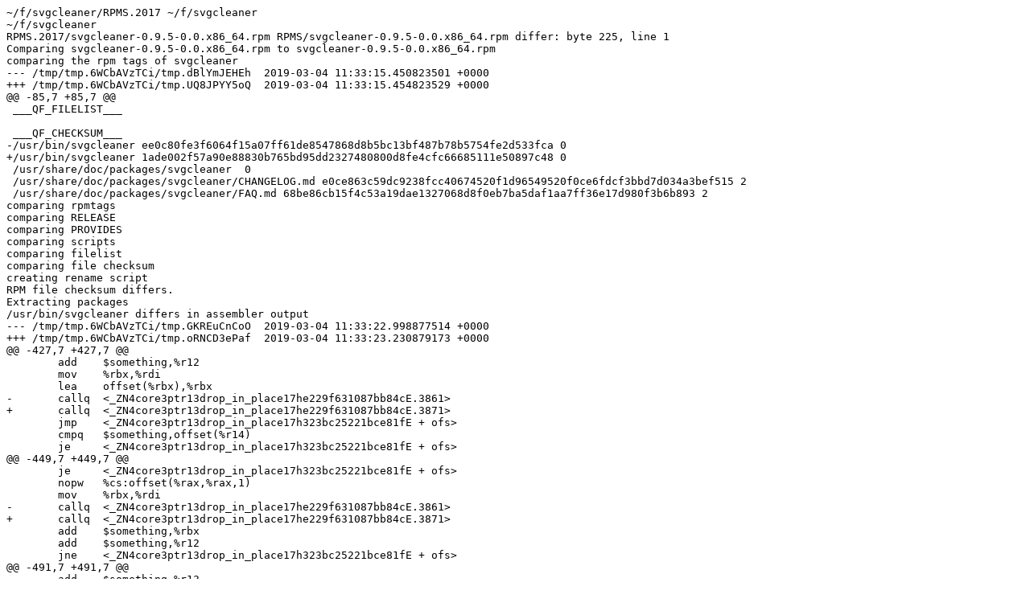

--- FILE ---
content_type: text/plain; charset=UTF-8
request_url: https://rb.zq1.de/compare.factory-20190326/svgcleaner-compare.out
body_size: 18860
content:
~/f/svgcleaner/RPMS.2017 ~/f/svgcleaner
~/f/svgcleaner
RPMS.2017/svgcleaner-0.9.5-0.0.x86_64.rpm RPMS/svgcleaner-0.9.5-0.0.x86_64.rpm differ: byte 225, line 1
Comparing svgcleaner-0.9.5-0.0.x86_64.rpm to svgcleaner-0.9.5-0.0.x86_64.rpm
comparing the rpm tags of svgcleaner
--- /tmp/tmp.6WCbAVzTCi/tmp.dBlYmJEHEh	2019-03-04 11:33:15.450823501 +0000
+++ /tmp/tmp.6WCbAVzTCi/tmp.UQ8JPYY5oQ	2019-03-04 11:33:15.454823529 +0000
@@ -85,7 +85,7 @@
 ___QF_FILELIST___
 
 ___QF_CHECKSUM___
-/usr/bin/svgcleaner ee0c80fe3f6064f15a07ff61de8547868d8b5bc13bf487b78b5754fe2d533fca 0
+/usr/bin/svgcleaner 1ade002f57a90e88830b765bd95dd2327480800d8fe4cfc66685111e50897c48 0
 /usr/share/doc/packages/svgcleaner  0
 /usr/share/doc/packages/svgcleaner/CHANGELOG.md e0ce863c59dc9238fcc40674520f1d96549520f0ce6fdcf3bbd7d034a3bef515 2
 /usr/share/doc/packages/svgcleaner/FAQ.md 68be86cb15f4c53a19dae1327068d8f0eb7ba5daf1aa7ff36e17d980f3b6b893 2
comparing rpmtags
comparing RELEASE
comparing PROVIDES
comparing scripts
comparing filelist
comparing file checksum
creating rename script
RPM file checksum differs.
Extracting packages
/usr/bin/svgcleaner differs in assembler output
--- /tmp/tmp.6WCbAVzTCi/tmp.GKREuCnCoO	2019-03-04 11:33:22.998877514 +0000
+++ /tmp/tmp.6WCbAVzTCi/tmp.oRNCD3ePaf	2019-03-04 11:33:23.230879173 +0000
@@ -427,7 +427,7 @@
 	add    $something,%r12
 	mov    %rbx,%rdi
 	lea    offset(%rbx),%rbx
-	callq  <_ZN4core3ptr13drop_in_place17he229f631087bb84cE.3861>
+	callq  <_ZN4core3ptr13drop_in_place17he229f631087bb84cE.3871>
 	jmp    <_ZN4core3ptr13drop_in_place17h323bc25221bce81fE + ofs>
 	cmpq   $something,offset(%r14)
 	je     <_ZN4core3ptr13drop_in_place17h323bc25221bce81fE + ofs>
@@ -449,7 +449,7 @@
 	je     <_ZN4core3ptr13drop_in_place17h323bc25221bce81fE + ofs>
 	nopw   %cs:offset(%rax,%rax,1)
 	mov    %rbx,%rdi
-	callq  <_ZN4core3ptr13drop_in_place17he229f631087bb84cE.3861>
+	callq  <_ZN4core3ptr13drop_in_place17he229f631087bb84cE.3871>
 	add    $something,%rbx
 	add    $something,%r12
 	jne    <_ZN4core3ptr13drop_in_place17h323bc25221bce81fE + ofs>
@@ -491,7 +491,7 @@
 	add    $something,%r13
 	mov    %rbx,%rdi
 	lea    offset(%rbx),%rbx
-	callq  <_ZN4core3ptr13drop_in_place17he229f631087bb84cE.3861>
+	callq  <_ZN4core3ptr13drop_in_place17he229f631087bb84cE.3871>
 	jmp    <_ZN4core3ptr13drop_in_place17h3a062118e739ffeaE + ofs>
 	cmpq   $something,offset(%r12)
 	je     <_ZN4core3ptr13drop_in_place17h3a062118e739ffeaE + ofs>
@@ -598,7 +598,7 @@
 	nopw   %cs:offset(%rax,%rax,1)
 	nopl   offset(%rax)
 	mov    %rbx,%rdi
-	callq  <_ZN4core3ptr13drop_in_place17he229f631087bb84cE.3861>
+	callq  <_ZN4core3ptr13drop_in_place17he229f631087bb84cE.3871>
 	add    $something,%rbx
 	add    $something,%r13
 	jne    <_ZN4core3ptr13drop_in_place17h3a062118e739ffeaE + ofs>
@@ -7069,7 +7069,7 @@
 	jmpq   <_ZN10svgcleaner4main17h2cd7d69a43f85115E + ofs>
 	mov    %rax,%r14
 	lea    offset(%rsp),%rdi
-	callq  <_ZN4core3ptr13drop_in_place17hacc719da755e6cf1E.3944>
+	callq  <_ZN4core3ptr13drop_in_place17hacc719da755e6cf1E.3902>
 	jmp    <_ZN10svgcleaner4main17h2cd7d69a43f85115E + ofs>
 	mov    %rax,%r14
 	lea    offset(%rsp),%rdi
@@ -7080,7 +7080,7 @@
 	jmpq   <_ZN10svgcleaner4main17h2cd7d69a43f85115E + ofs>
 	mov    %rax,%r14
 	lea    offset(%rsp),%rdi
-	callq  <_ZN4core3ptr13drop_in_place17hacc719da755e6cf1E.3944>
+	callq  <_ZN4core3ptr13drop_in_place17hacc719da755e6cf1E.3902>
 	jmp    <_ZN10svgcleaner4main17h2cd7d69a43f85115E + ofs>
 	mov    %rax,%r14
 	lea    offset(%rsp),%rdi
@@ -7119,7 +7119,7 @@
 	jmpq   <_ZN10svgcleaner4main17h2cd7d69a43f85115E + ofs>
 	mov    %rax,%r14
 	lea    offset(%rsp),%rdi
-	callq  <_ZN4core3ptr13drop_in_place17h1a4245b99a6c83f5E.3943>
+	callq  <_ZN4core3ptr13drop_in_place17h1a4245b99a6c83f5E.3901>
 	lea    offset(%rsp),%rdi
 	callq  <_ZN4core3ptr13drop_in_place17h70fca9066d3d9cafE>
 	lea    offset(%rsp),%rdi
@@ -7137,7 +7137,7 @@
 	jmpq   <_ZN10svgcleaner4main17h2cd7d69a43f85115E + ofs>
 	mov    %rax,%r14
 	lea    offset(%rsp),%rdi
-	callq  <_ZN4core3ptr13drop_in_place17h1a4245b99a6c83f5E.3987>
+	callq  <_ZN4core3ptr13drop_in_place17h1a4245b99a6c83f5E.3922>
 	lea    offset(%rsp),%rdi
 	callq  <_ZN4core3ptr13drop_in_place17h70fca9066d3d9cafE>
 	lea    offset(%rsp),%rdi
@@ -282985,6 +282985,84 @@
 	retq   
 	nopl   offset(%rax)
 
+_ZN49_$LT$alloc..raw_vec..RawVec$LT$T$C$$u20$A$GT$$GT$7reserve17h4fe808cf467ede70E:
+	push   %r15
+	push   %r14
+	push   %r12
+	push   %rbx
+	push   %rax
+	mov    offset(%rdi),%rax
+	mov    %rax,%rcx
+	sub    %rsi,%rcx
+	cmp    %rdx,%rcx
+	jae    <_ZN49_$LT$alloc..raw_vec..RawVec$LT$T$C$$u20$A$GT$$GT$7reserve17h4fe808cf467ede70E + ofs>
+	mov    %rsi,%rbx
+	add    %rdx,%rbx
+	jb     <_ZN49_$LT$alloc..raw_vec..RawVec$LT$T$C$$u20$A$GT$$GT$7reserve17h4fe808cf467ede70E + ofs>
+	mov    %rdi,%r14
+	lea    (%rax,%rax,1),%rcx
+	cmp    %rcx,%rbx
+	cmovb  %rcx,%rbx
+	test   %rax,%rax
+	je     <_ZN49_$LT$alloc..raw_vec..RawVec$LT$T$C$$u20$A$GT$$GT$7reserve17h4fe808cf467ede70E + ofs>
+	mov    (%r14),%r15
+	test   %rbx,%rbx
+	je     <_ZN49_$LT$alloc..raw_vec..RawVec$LT$T$C$$u20$A$GT$$GT$7reserve17h4fe808cf467ede70E + ofs>
+	mov    %r15,%rdi
+	mov    %rbx,%rsi
+	callq  *offset(%rip)        #   <realloc@GLIBC_2.2.5>
+	mov    %rax,%r12
+	test   %r12,%r12
+	jne    <_ZN49_$LT$alloc..raw_vec..RawVec$LT$T$C$$u20$A$GT$$GT$7reserve17h4fe808cf467ede70E + ofs>
+	jmpq   <_ZN49_$LT$alloc..raw_vec..RawVec$LT$T$C$$u20$A$GT$$GT$7reserve17h4fe808cf467ede70E + ofs>
+	test   %rbx,%rbx
+	je     <_ZN49_$LT$alloc..raw_vec..RawVec$LT$T$C$$u20$A$GT$$GT$7reserve17h4fe808cf467ede70E + ofs>
+	mov    %rbx,%rdi
+	callq  *offset(%rip)        #   <malloc@GLIBC_2.2.5>
+	mov    %rax,%r12
+	test   %r12,%r12
+	jne    <_ZN49_$LT$alloc..raw_vec..RawVec$LT$T$C$$u20$A$GT$$GT$7reserve17h4fe808cf467ede70E + ofs>
+	jmp    <_ZN49_$LT$alloc..raw_vec..RawVec$LT$T$C$$u20$A$GT$$GT$7reserve17h4fe808cf467ede70E + ofs>
+	movq   $something,(%rsp)
+	mov    %rsp,%rdi
+	mov    $something,%esi
+	xor    %edx,%edx
+	callq  *offset(%rip)        #   <posix_memalign@GLIBC_2.2.5>
+	test   %eax,%eax
+	jne    <_ZN49_$LT$alloc..raw_vec..RawVec$LT$T$C$$u20$A$GT$$GT$7reserve17h4fe808cf467ede70E + ofs>
+	mov    (%rsp),%r12
+	test   %r12,%r12
+	je     <_ZN49_$LT$alloc..raw_vec..RawVec$LT$T$C$$u20$A$GT$$GT$7reserve17h4fe808cf467ede70E + ofs>
+	mov    %r15,%rdi
+	callq  *offset(%rip)        #   <free@GLIBC_2.2.5>
+	jmp    <_ZN49_$LT$alloc..raw_vec..RawVec$LT$T$C$$u20$A$GT$$GT$7reserve17h4fe808cf467ede70E + ofs>
+	movq   $something,(%rsp)
+	mov    %rsp,%rdi
+	mov    $something,%esi
+	xor    %edx,%edx
+	callq  *offset(%rip)        #   <posix_memalign@GLIBC_2.2.5>
+	test   %eax,%eax
+	jne    <_ZN49_$LT$alloc..raw_vec..RawVec$LT$T$C$$u20$A$GT$$GT$7reserve17h4fe808cf467ede70E + ofs>
+	mov    (%rsp),%r12
+	test   %r12,%r12
+	je     <_ZN49_$LT$alloc..raw_vec..RawVec$LT$T$C$$u20$A$GT$$GT$7reserve17h4fe808cf467ede70E + ofs>
+	mov    %r12,(%r14)
+	mov    %rbx,offset(%r14)
+	add    $something,%rsp
+	pop    %rbx
+	pop    %r12
+	pop    %r14
+	pop    %r15
+	retq   
+	mov    $something,%esi
+	mov    %rbx,%rdi
+	callq  <_ZN5alloc5alloc18handle_alloc_error17h017c3c03d241328cE>
+	ud2    
+	callq  <_ZN5alloc7raw_vec17capacity_overflow17h3a698b87194ea0f6E>
+	ud2    
+	nopw   %cs:offset(%rax,%rax,1)
+	nopl   offset(%rax,%rax,1)
+
 _ZN33_$LT$alloc..vec..Vec$LT$T$GT$$GT$13shrink_to_fit17h318ebd28f108fde5E:
 	push   %r14
 	push   %rbx
@@ -283451,19 +283529,19 @@
 	mov    %rax,%r12
 	mov    (%rbx),%rdi
 	mov    offset(%rbx),%rsi
-	callq  <_ZN5alloc5alloc8box_free17haa5f7d0daeaacd16E.4308>
+	callq  <_ZN5alloc5alloc8box_free17haa5f7d0daeaacd16E.4060>
 	mov    %rbx,%rdi
-	callq  <_ZN5alloc5alloc8box_free17hb3be031216848f8bE.4309>
+	callq  <_ZN5alloc5alloc8box_free17hb3be031216848f8bE.4061>
 	jmp    <_ZN4core3ptr13drop_in_place17h768352664b0cf7c6E + ofs>
 	mov    %rax,%r12
 	lea    offset(%rsp),%rdi
-	callq  <_ZN4core3ptr13drop_in_place17h756633657597ad6eE.4307>
+	callq  <_ZN4core3ptr13drop_in_place17h756633657597ad6eE.4059>
 	lea    offset(%rsp),%rdi
-	callq  <_ZN4core3ptr13drop_in_place17hf27710fcda3f3488E.4305>
+	callq  <_ZN4core3ptr13drop_in_place17hf27710fcda3f3488E.4057>
 	mov    offset(%rsp),%rdi
 	callq  <_ZN4core3ptr13drop_in_place17h6259e60b30b63fb5E>
 	mov    %r14,%rdi
-	callq  <_ZN4core3ptr13drop_in_place17hacc719da755e6cf1E.3853>
+	callq  <_ZN4core3ptr13drop_in_place17hacc719da755e6cf1E.3863>
 	add    $something,%r13
 	jmp    <_ZN4core3ptr13drop_in_place17h768352664b0cf7c6E + ofs>
 	mov    %rax,%r12
@@ -283474,28 +283552,28 @@
 	mov    %rax,%r12
 	mov    offset(%r13),%rdi
 	mov    offset(%r13),%rsi
-	callq  <_ZN5alloc5alloc8box_free17h35d4387a0d1da1c0E.3847>
+	callq  <_ZN5alloc5alloc8box_free17h35d4387a0d1da1c0E.3857>
 	jmpq   <_ZN4core3ptr13drop_in_place17h768352664b0cf7c6E + ofs>
 	mov    %rax,%r12
 	mov    offset(%r13),%rdi
 	mov    offset(%r13),%rsi
-	callq  <_ZN5alloc5alloc8box_free17h66402c2d9c684fbeE.3850>
+	callq  <_ZN5alloc5alloc8box_free17h66402c2d9c684fbeE.3860>
 	jmp    <_ZN4core3ptr13drop_in_place17h768352664b0cf7c6E + ofs>
 	mov    %rax,%r12
 	mov    offset(%r13),%rdi
 	mov    offset(%r13),%rsi
/usr/bin/svgcleaner differs in ELF section .rela.dyn
--- /tmp/tmp.6WCbAVzTCi/tmp.GKREuCnCoO	2019-03-04 11:33:23.562881548 +0000
+++ /tmp/tmp.6WCbAVzTCi/tmp.oRNCD3ePaf	2019-03-04 11:33:23.570881605 +0000
@@ -33,10 +33,10 @@
  1a50 f0020100 00000000 e83d1900 00000000  .........=......
  1a60 08000000 00000000 5d741500 00000000  ........]t......
  1a70 f83d1900 00000000 08000000 00000000  .=..............
- 1a80 c4ae1600 00000000 083e1900 00000000  .........>......
+ 1a80 3aae1600 00000000 083e1900 00000000  :........>......
  1a90 08000000 00000000 7f741500 00000000  .........t......
  1aa0 183e1900 00000000 08000000 00000000  .>..............
- 1ab0 c0af1600 00000000 283e1900 00000000  ........(>......
+ 1ab0 58ae1600 00000000 283e1900 00000000  X.......(>......
  1ac0 08000000 00000000 7f741500 00000000  .........t......
  1ad0 383e1900 00000000 08000000 00000000  8>..............
  1ae0 81741500 00000000 483e1900 00000000  .t......H>......
@@ -66,13 +66,13 @@
  1c60 105d0200 00000000 383f1900 00000000  .]......8?......
  1c70 08000000 00000000 80610200 00000000  .........a......
  1c80 403f1900 00000000 08000000 00000000  @?..............
- 1c90 c2ac1600 00000000 583f1900 00000000  ........X?......
- 1ca0 08000000 00000000 1fae1600 00000000  ................
+ 1c90 faab1600 00000000 583f1900 00000000  ........X?......
+ 1ca0 08000000 00000000 b7ad1600 00000000  ................
  1cb0 703f1900 00000000 08000000 00000000  p?..............
- 1cc0 1fae1600 00000000 883f1900 00000000  .........?......
- 1cd0 08000000 00000000 c0af1600 00000000  ................
+ 1cc0 b7ad1600 00000000 883f1900 00000000  .........?......
+ 1cd0 08000000 00000000 58ae1600 00000000  ........X.......
  1ce0 983f1900 00000000 08000000 00000000  .?..............
- 1cf0 c0af1600 00000000 a83f1900 00000000  .........?......
+ 1cf0 58ae1600 00000000 a83f1900 00000000  X........?......
  1d00 08000000 00000000 65761500 00000000  ........ev......
  1d10 b83f1900 00000000 08000000 00000000  .?..............
  1d20 44761500 00000000 c83f1900 00000000  Dv.......?......
@@ -120,7 +120,7 @@
  1fc0 d0b20100 00000000 58411900 00000000  ........XA......
  1fd0 08000000 00000000 a0b30100 00000000  ................
  1fe0 60411900 00000000 08000000 00000000  `A..............
- 1ff0 69ac1600 00000000 78411900 00000000  i.......xA......
+ 1ff0 87ad1600 00000000 78411900 00000000  ........xA......
  2000 08000000 00000000 90700200 00000000  .........p......
  2010 90411900 00000000 08000000 00000000  .A..............
  2020 a0700200 00000000 98411900 00000000  .p.......A......
@@ -279,7 +279,7 @@
  29b0 00981500 00000000 98481900 00000000  .........H......
  29c0 08000000 00000000 00981500 00000000  ................
  29d0 b0481900 00000000 08000000 00000000  .H..............
- 29e0 c0af1600 00000000 c0481900 00000000  .........H......
+ 29e0 58ae1600 00000000 c0481900 00000000  X........H......
  29f0 08000000 00000000 01ed1500 00000000  ................
  2a00 d0481900 00000000 08000000 00000000  .H..............
  2a10 14981500 00000000 e0481900 00000000  .........H......
@@ -516,10 +516,10 @@
  3880 d0a11500 00000000 60521900 00000000  ........`R......
  3890 08000000 00000000 15a21500 00000000  ................
  38a0 70521900 00000000 08000000 00000000  pR..............
- 38b0 c6aa1600 00000000 88521900 00000000  .........R......
+ 38b0 fdaa1600 00000000 88521900 00000000  .........R......
  38c0 08000000 00000000 33a21500 00000000  ........3.......
  38d0 98521900 00000000 08000000 00000000  .R..............
- 38e0 c6aa1600 00000000 b0521900 00000000  .........R......
+ 38e0 fdaa1600 00000000 b0521900 00000000  .........R......
  38f0 08000000 00000000 30560900 00000000  ........0V......
  3900 c8521900 00000000 08000000 00000000  .R..............
  3910 f02f0a00 00000000 d0521900 00000000  ./.......R......
@@ -546,7 +546,7 @@
  3a60 9da31500 00000000 b8531900 00000000  .........S......
  3a70 08000000 00000000 a6fc1500 00000000  ................
  3a80 c8531900 00000000 08000000 00000000  .S..............
- 3a90 c0af1600 00000000 d8531900 00000000  .........S......
+ 3a90 58ae1600 00000000 d8531900 00000000  X........S......
  3aa0 08000000 00000000 ac841600 00000000  ................
  3ab0 f0531900 00000000 08000000 00000000  .S..............
  3ac0 90a21500 00000000 00541900 00000000  .........T......
@@ -1884,7 +1884,7 @@
  8e00 a0650c00 00000000 38a21900 00000000  .e......8.......
  8e10 08000000 00000000 80790c00 00000000  .........y......
  8e20 40a21900 00000000 08000000 00000000  @...............
- 8e30 c0af1600 00000000 50a21900 00000000  ........P.......
+ 8e30 58ae1600 00000000 50a21900 00000000  X.......P.......
  8e40 08000000 00000000 231b1600 00000000  ........#.......
  8e50 60a21900 00000000 08000000 00000000  `...............
  8e60 b0680c00 00000000 78a21900 00000000  .h......x.......
@@ -2377,10 +2377,10 @@
  acd0 08000000 00000000 c0e60e00 00000000  ................
  ace0 98b01900 00000000 08000000 00000000  ................
  acf0 07851600 00000000 a8b01900 00000000  ................
- ad00 08000000 00000000 c0af1600 00000000  ................
+ ad00 08000000 00000000 58ae1600 00000000  ........X.......
  ad10 b8b01900 00000000 08000000 00000000  ................
  ad20 10f21500 00000000 c8b01900 00000000  ................
- ad30 08000000 00000000 c0af1600 00000000  ................
+ ad30 08000000 00000000 58ae1600 00000000  ........X.......
  ad40 d8b01900 00000000 08000000 00000000  ................
  ad50 70e71500 00000000 f0b01900 00000000  p...............
  ad60 08000000 00000000 20660f00 00000000  ........ f......
@@ -2583,8 +2583,8 @@
  b9b0 b3e81500 00000000 a8b51900 00000000  ................
  b9c0 08000000 00000000 dc3b1500 00000000  .........;......
  b9d0 b8b51900 00000000 08000000 00000000  ................
- b9e0 b8ae1600 00000000 c8b51900 00000000  ................
- b9f0 08000000 00000000 c0af1600 00000000  ................
+ b9e0 2eae1600 00000000 c8b51900 00000000  ................
+ b9f0 08000000 00000000 58ae1600 00000000  ........X.......
  ba00 d8b51900 00000000 08000000 00000000  ................
  ba10 65ec1500 00000000 e8b51900 00000000  e...............
  ba20 08000000 00000000 a1851600 00000000  ................
@@ -2593,7 +2593,7 @@
  ba50 08000000 00000000 7ee91500 00000000  ........~.......
  ba60 18b61900 00000000 08000000 00000000  ................
  ba70 00ea1500 00000000 28b61900 00000000  ........(.......
- ba80 08000000 00000000 c0af1600 00000000  ................
+ ba80 08000000 00000000 58ae1600 00000000  ........X.......
  ba90 38b61900 00000000 08000000 00000000  8...............
  baa0 a4851600 00000000 48b61900 00000000  ........H.......
  bab0 08000000 00000000 f5e91500 00000000  ................
@@ -2605,16 +2605,16 @@
  bb10 08000000 00000000 d7e91500 00000000  ................
  bb20 98b61900 00000000 08000000 00000000  ................
  bb30 a4851600 00000000 a8b61900 00000000  ................
- bb40 08000000 00000000 b8ae1600 00000000  ................
+ bb40 08000000 00000000 2eae1600 00000000  ................
  bb50 b8b61900 00000000 08000000 00000000  ................
- bb60 c0af1600 00000000 c8b61900 00000000  ................
- bb70 08000000 00000000 c0af1600 00000000  ................
+ bb60 58ae1600 00000000 c8b61900 00000000  X...............
+ bb70 08000000 00000000 58ae1600 00000000  ........X.......
  bb80 d8b61900 00000000 08000000 00000000  ................
- bb90 b8ae1600 00000000 e8b61900 00000000  ................
- bba0 08000000 00000000 c0af1600 00000000  ................
+ bb90 2eae1600 00000000 e8b61900 00000000  ................
+ bba0 08000000 00000000 58ae1600 00000000  ........X.......
  bbb0 f8b61900 00000000 08000000 00000000  ................
- bbc0 c0af1600 00000000 08b71900 00000000  ................
- bbd0 08000000 00000000 c0af1600 00000000  ................
+ bbc0 58ae1600 00000000 08b71900 00000000  X...............
+ bbd0 08000000 00000000 58ae1600 00000000  ........X.......
  bbe0 18b71900 00000000 08000000 00000000  ................
  bbf0 90e91500 00000000 30b71900 00000000  ........0.......
  bc00 08000000 00000000 90e91500 00000000  ................
@@ -2706,32 +2706,32 @@
  c160 5e821600 00000000 58ba1900 00000000  ^.......X.......
  c170 08000000 00000000 e0eb1500 00000000  ................
  c180 70ba1900 00000000 08000000 00000000  p...............
- c190 c0af1600 00000000 80ba1900 00000000  ................
+ c190 58ae1600 00000000 80ba1900 00000000  X...............
  c1a0 08000000 00000000 31ec1500 00000000  ........1.......
  c1b0 90ba1900 00000000 08000000 00000000  ................
  c1c0 65ec1500 00000000 a0ba1900 00000000  e...............
  c1d0 08000000 00000000 67ec1500 00000000  ........g.......
  c1e0 b0ba1900 00000000 08000000 00000000  ................
- c1f0 c0af1600 00000000 c0ba1900 00000000  ................
+ c1f0 58ae1600 00000000 c0ba1900 00000000  X...............
  c200 08000000 00000000 82ec1500 00000000  ................
  c210 d0ba1900 00000000 08000000 00000000  ................
  c220 67ec1500 00000000 e0ba1900 00000000  g...............
- c230 08000000 00000000 c0af1600 00000000  ................
+ c230 08000000 00000000 58ae1600 00000000  ........X.......
  c240 f0ba1900 00000000 08000000 00000000  ................
  c250 98851600 00000000 00bb1900 00000000  ................
  c260 08000000 00000000 40301100 00000000  ........@0......
  c270 18bb1900 00000000 08000000 00000000  ................
  c280 70c50e00 00000000 20bb1900 00000000  p....... .......
- c290 08000000 00000000 c0af1600 00000000  ................
+ c290 08000000 00000000 58ae1600 00000000  ........X.......
  c2a0 30bb1900 00000000 08000000 00000000  0...............
- c2b0 b8ae1600 00000000 40bb1900 00000000  ........@.......
+ c2b0 2eae1600 00000000 40bb1900 00000000  ........@.......
  c2c0 08000000 00000000 60351100 00000000  ........`5......
  c2d0 58bb1900 00000000 08000000 00000000  X...............
  c2e0 30fa0e00 00000000 60bb1900 00000000  0.......`.......
  c2f0 08000000 00000000 10e50e00 00000000  ................
  c300 68bb1900 00000000 08000000 00000000  h...............
  c310 00e70e00 00000000 70bb1900 00000000  ........p.......
- c320 08000000 00000000 c0af1600 00000000  ................
+ c320 08000000 00000000 58ae1600 00000000  ........X.......
  c330 80bb1900 00000000 08000000 00000000  ................
  c340 01ed1500 00000000 90bb1900 00000000  ................
  c350 08000000 00000000 10ed1500 00000000  ................
@@ -2742,13 +2742,13 @@
  c3a0 0cf71500 00000000 d0bb1900 00000000  ................
  c3b0 08000000 00000000 0cf71500 00000000  ................
  c3c0 e0bb1900 00000000 08000000 00000000  ................
- c3d0 c0af1600 00000000 f0bb1900 00000000  ................
+ c3d0 58ae1600 00000000 f0bb1900 00000000  X...............
  c3e0 08000000 00000000 01ed1500 00000000  ................
  c3f0 00bc1900 00000000 08000000 00000000  ................
  c400 26ed1500 00000000 10bc1900 00000000  &...............
  c410 08000000 00000000 67ec1500 00000000  ........g.......
  c420 20bc1900 00000000 08000000 00000000   ...............
- c430 c0af1600 00000000 30bc1900 00000000  ........0.......
+ c430 58ae1600 00000000 30bc1900 00000000  X.......0.......
  c440 08000000 00000000 10ef1500 00000000  ................
  c450 40bc1900 00000000 08000000 00000000  @...............
  c460 12ef1500 00000000 50bc1900 00000000  ........P.......
@@ -2758,7 +2758,7 @@
  c4a0 08000000 00000000 65ec1500 00000000  ........e.......
  c4b0 80bc1900 00000000 08000000 00000000  ................
  c4c0 67ec1500 00000000 90bc1900 00000000  g...............
- c4d0 08000000 00000000 c0af1600 00000000  ................
/usr/bin/svgcleaner differs in ELF section .text
--- /tmp/tmp.6WCbAVzTCi/tmp.GKREuCnCoO	2019-03-04 11:33:23.754882920 +0000
+++ /tmp/tmp.6WCbAVzTCi/tmp.oRNCD3ePaf	2019-03-04 11:33:23.918884093 +0000
@@ -62,11 +62,11 @@
  0104e0 41574156 41545350 4989fe48 8b1f4c6b  AWAVATSPI..H..Lk
  0104f0 67106866 2e0f1f84 00000000 000f1f00  g.hf............
  010500 4d85e474 124983c4 984889df 488d5b68  M..t.I...H..H.[h
- 010510 e82b4513 00ebe949 837e0800 7414498b  .+E....I.~..t.I.
+ 010510 e82b4613 00ebe949 837e0800 7414498b  .+F....I.~..t.I.
  010520 3e4883c4 085b415c 415e415f ff250ef8  >H...[A\A^A_.%..
  010530 18004883 c4085b41 5c415e41 5fc34989  ..H...[A\A^A_.I.
  010540 c74d85e4 7421662e 0f1f8400 00000000  .M..t!f.........
- 010550 4889dfe8 e8441300 4883c368 4983c498  H....D..H..hI...
+ 010550 4889dfe8 e8451300 4883c368 4983c498  H....E..H..hI...
  010560 75eeeb03 4989c74c 89f7e8a1 0800004c  u...I..L.......L
  010570 89ffe869 fbffff0f 0b0f1f80 00000000  ...i............
  010580 55415741 56415541 54535049 89fc488b  UAWAVAUATSPI..H.
@@ -75,7 +75,7 @@
  0105b0 f718004d 8d7c2410 498b5c24 104d6b6c  ...M.|$.I.\$.Mkl
  0105c0 24206866 2e0f1f84 00000000 000f1f00  $ hf............
  0105d0 4d85ed74 124983c5 984889df 488d5b68  M..t.I...H..H.[h
- 0105e0 e85b4413 00ebe949 837c2418 00740949  .[D....I.|$..t.I
+ 0105e0 e85b4513 00ebe949 837c2418 00740949  .[E....I.|$..t.I
  0105f0 8b3fff15 48f71800 498b4424 404885c0  .?..H...I.D$@H..
  010600 743e498b 5c243048 c1e0034c 8d348031  t>I.\$0H...L.4.1
  010610 ed4c8b3d 28f71800 0f1f8400 00000000  .L.=(...........
@@ -94,13 +94,13 @@
  0106e0 f6180048 83c4085b 415c415d 415e415f  ...H...[A\A]A^A_
  0106f0 5dc34989 c6498b3c 24498b74 2408e8ad  ].I..I.<$I.t$...
  010700 0c000049 8d7c2410 e8d3fdff ffe97d00  ...I.|$.......}.
- 010710 00004989 c6488b7b f0488b73 f8e88e37  ..I..H.{.H.s...7
+ 010710 00004989 c6488b7b f0488b73 f8e88e38  ..I..H.{.H.s...8
  010720 13004d85 ed742066 0f1f8400 00000000  ..M..t f........
- 010730 4889dfe8 28371300 4883c310 4983c5f0  H...(7..H...I...
+ 010730 4889dfe8 28381300 4883c310 4983c5f0  H...(8..H...I...
  010740 75eeeb03 4989c648 8b3c24e8 60000000  u...I..H.<$.`...
  010750 4c89f7e8 88f9ffff 0f0b4989 c64d85ed  L.........I..M..
  010760 7425662e 0f1f8400 00000000 0f1f4000  t%f...........@.
- 010770 4889dfe8 c8421300 4883c368 4983c598  H....B..H..hI...
+ 010770 4889dfe8 c8431300 4883c368 4983c598  H....C..H..hI...
  010780 75eeeb03 4989c64c 89ffe881 06000049  u...I..L.......I
  010790 8d7c2430 e8f70500 004983c4 484c89e7  .|$0.....I..HL..
  0107a0 e83b0400 004c89f7 e833f9ff ff0f0b90  .;...L...3......
@@ -148,7 +148,7 @@
  010a40 498b7708 e8870900 00488b7b 10e88e09  I.w......H.{....
  010a50 00004c89 f7e886f6 ffff0f0b 0f1f4000  ..L...........@.
  010a60 534889fb 488b0748 8300ff48 8b3f4883  SH..H..H...H.?H.
- 010a70 3f00751b 4883c718 e8136713 00488b03  ?.u.H.....g..H..
+ 010a70 3f00751b 4883c718 e8c36e13 00488b03  ?.u.H.....n..H..
  010a80 48834008 ff488b3b 48837f08 0074025b  H.@..H.;H....t.[
  010a90 c35bff25 a8f21800 0f1f8400 00000000  .[.%............
  010aa0 41574156 53803f02 73065b41 5e415fc3  AWAVS.?.s.[A^A_.
@@ -181,9 +181,9 @@
  010c50 cf49837e 08007417 498b3e48 83c4085b  .I.~..t.I.>H...[
  010c60 415c415d 415e415f 5dff25d1 f0180048  A\A]A^A_].%....H
  010c70 83c4085b 415c415d 415e415f 5dc34989  ...[A\A]A^A_].I.
- 010c80 c7488b7b f0488b73 f8e82232 13004d85  .H.{.H.s.."2..M.
+ 010c80 c7488b7b f0488b73 f8e82233 13004d85  .H.{.H.s.."3..M.
  010c90 e4742466 2e0f1f84 00000000 000f1f00  .t$f............
- 010ca0 4889dfe8 b8311300 4883c310 4983c4f0  H....1..H...I...
+ 010ca0 4889dfe8 b8321300 4883c310 4983c4f0  H....2..H...I...
  010cb0 75eeeb03 4989c74c 89f7e8f1 faffff4c  u...I..L.......L
  010cc0 89ffe819 f4ffff0f 0b0f1f80 00000000  ................
  010cd0 41565350 4889fb48 8b0789c1 c0e104c0  AVSPH..H........
@@ -220,7 +220,7 @@
  010ec0 157bee18 0048837b 18000f84 e2000000  .{...H.{........
  010ed0 48837b28 000f84d7 00000048 8b7b205b  H.{(.......H.{ [
  010ee0 415e415f ff2556ee 18004c8d 7b084c89  A^A_.%V...L.{.L.
- 010ef0 ffe8ea67 1300418a 073c020f 84b70000  ...g..A..<......
+ 010ef0 ffe89a6f 1300418a 073c020f 84b70000  ...o..A..<......
  010f00 003c010f 84cf0000 0084c00f 85e70000  .<..............
  010f10 00488b43 10f04881 28010000 0075a648  .H.C..H.(....u.H
  010f20 8d7b10e8 f85b1300 eb9b488b 7b08488b  .{...[....H.{.H.
@@ -314,7 +314,7 @@
  0114a0 58050000 08000000 660f7f84 24600500  X.......f...$`..
  0114b0 00e82ad1 1100c784 24300200 00010000  ..*.....$0......
  0114c0 00488984 24380200 0048c784 24400200  .H..$8...H..$@..
- 0114d0 00000000 00488d05 dc991500 48898424  .....H......H..$
+ 0114d0 00000000 00488d05 52991500 48898424  .....H..R...H..$
  0114e0 48020000 48c78424 50020000 01000000  H...H..$P.......
  0114f0 488b9c24 30050000 483b9c24 28050000  H..$0...H;.$(...
  011500 75554989 df4983c7 010f8248 67000048  uUI..I.....Hg..H
@@ -399,7 +399,7 @@
  0119f0 0f857c00 0000e927 6300000f 1f440000  ..|....'c....D..
  011a00 488b0581 e6180048 83f80174 f34889ef  H......H...t.H..
  011a10 ff134883 7b080074 094889ef ff151ee3  ..H.{..t.H......
- 011a20 1800e899 7913000f 0b4531e4 bb080000  ....y....E1.....
+ 011a20 1800e879 7913000f 0b4531e4 bb080000  ...yy....E1.....
  011a30 0031ede9 ca000000 48c78424 d0000000  .1......H..$....
  011a40 00000000 488dbc24 d0000000 be080000  ....H..$........
  011a50 0031d2ff 154fe518 0085c00f 85c16200  .1...O........b.
@@ -595,10 +595,10 @@
  012630 488d7c24 10488db4 24580200 00e8deea  H.|$.H..$X......
  012640 ffff4883 7c241001 0f850b04 00004c8b  ..H.|$........L.
  012650 7c241848 8b5c2420 4d01e54d 01e74d29  |$.H.\$ M..M..M)
- 012660 ef488d7c 24404c89 f64c89fa e87f2913  .H.|$@L..L....).
+ 012660 ef488d7c 24404c89 f64c89fa e87f1713  .H.|$@L..L......
  012670 00488b7c 24504a8d 2c3f4889 6c245048  .H.|$PJ.,?H.l$PH
  012680 037c2440 4c89ee4c 89faff15 40d81800  .|$@L..L....@...
- 012690 ba060000 00488d7c 24404889 eee84e29  .....H.|$@H...N)
+ 012690 ba060000 00488d7c 24404889 eee84e17  .....H.|$@H...N.
  0126a0 1300e919 ffffff66 0f1f8400 00000000  .......f........
  0126b0 c7042401 00000048 8d7c2410 488db424  ..$....H.|$.H..$
  0126c0 58020000 e857eaff ffe974ff ffff488b  X....W....t...H.
@@ -660,7 +660,7 @@
  012a40 44888c24 68020000 48899c24 58020000  D..$h...H..$X...
  012a50 48c74424 10000000 004d01e5 488b5c24  H.D$.....M..H.\$
  012a60 384c01e3 4c29eb48 8d7c2440 4c89f648  8L..L).H.|$@L..H
- 012a70 89dae879 25130048 8b7c2450 488d041f  ...y%..H.|$PH...
+ 012a70 89dae879 13130048 8b7c2450 488d041f  ...y...H.|$PH...
  012a80 48894424 5048037c 24404c89 ee4889da  H.D$PH.|$@L..H..
  012a90 ff153ad4 18000f10 4424400f 29842430  ..:.....D$@.).$0
  012aa0 02000048 8b442450 48898424 40020000  ...H.D$PH..$@...
@@ -809,7 +809,7 @@
  013390 c6744948 89fb4889 d5ba0e00 0000488d  .tIH..H.......H.
  0133a0 3d014b14 00ff15e5 ca180048 89ea4889  =.K........H..H.
  0133b0 df488b6c 243885c0 74224983 c4014d21  .H.l$8..t"I...M!
- 0133c0 ec4a8b44 e5004885 c0759548 8d3d46c6  .J.D..H..u.H.=F.
+ 0133c0 ec4a8b44 e5004885 c0759548 8d3d36c5  .J.D..H..u.H.=6.
  0133d0 1800e809 cc1200e9 1cf7ffff 4a837cf2  ............J.|.
  0133e0 400074e7 4a8b44f2 30488b30 488b5010  @.t.J.D.0H.0H.P.
  0133f0 488dbc24 30020000 e8134d12 004883bc  H..$0.....M..H..
@@ -835,7 +835,7 @@
  013530 06751c49 8b34e94c 39fe7434 8b0e4431  .u.I.4.L9.t4..D1
  013540 c10fb776 0481f66e 74000009 ce742148  ...v...nt....t!H
  013550 83c20148 21fa498b 2cd24885 ed75b148  ...H!.I.,.H..u.H
- 013560 8d3db2c4 1800e875 ca1200e9 88f5ffff  .=.....u........
+ 013560 8d3da2c3 1800e875 ca1200e9 88f5ffff  .=.....u........
  013570 49837ce9 400074e7 498b44e9 30488b30  I.|.@.t.I.D.0H.0
  013580 488b5010 488dbc24 30020000 e87f4b12  H.P.H..$0.....K.
  013590 004883bc 24300200 00010f84 11480000  .H..$0.......H..
@@ -851,7 +851,7 @@
  013630 0d611400 b1024839 f2744780 fb327442  .a....H9.tG..2tB
  013640 488d35fb 601400b1 034839f2 743480fb  H.5.`....H9.t4..
  013650 33742f48 8d35e960 1400b104 4839f274  3t/H.5.`....H9.t
- 013660 2180fb34 741c488d 3dd47515 00488d35  !..4t.H.=.u..H.5
+ 013660 2180fb34 741c488d 3df27615 00488d35  !..4t.H.=.v..H.5
  013670 8c111800 e8e7c605 00e97af4 ffffb101  ..........z.....
  013680 eb008884 24f00100 00888c24 f1010000  ....$......$....
  013690 c68424f2 01000000 c68424f4 01000000  ..$.......$.....
@@ -877,7 +877,7 @@
  0137d0 05475f14 004839c6 743cba07 00000048  .G_..H9.t<.....H
  0137e0 8d3d365f 1400ff15 a4c61800 488b5424  .=6_........H.T$
  0137f0 3885c074 214883c5 014c21f5 498b04ef  8..t!H...L!.I...
- 013800 4885c075 9b488d3d 0cc21800 e8cfc712  H..u.H.=........
+ 013800 4885c075 9b488d3d fcc01800 e8cfc712  H..u.H.=........
  013810 00e9e2f2 ffff4a83 7ce24000 74e74a8b  ......J.|.@.t.J.
  013820 44e23048 8b30488b 5010488d bc243002  D.0H.0H.P.H..$0.
  013830 0000e8d9 48120048 83bc2430 02000001  ....H..H..$0....
@@ -926,7 +926,7 @@
  013ae0 05375c14 004839c6 743cba07 00000048  .7\..H9.t<.....H
  013af0 8d3d265c 1400ff15 94c31800 488b5424  .=&\........H.T$
  013b00 3885c074 214883c5 014c21f5 498b04ef  8..t!H...L!.I...
- 013b10 4885c075 9b488d3d fcbe1800 e8bfc412  H..u.H.=........
+ 013b10 4885c075 9b488d3d ecbd1800 e8bfc412  H..u.H.=........
  013b20 00e9d2ef ffff4a83 7ce24000 74e74a8b  ......J.|.@.t.J.
  013b30 44e23048 8b30488b 5010488d bc243002  D.0H.0H.P.H..$0.
  013b40 0000e8c9 45120048 83bc2430 02000001  ....E..H..$0....
@@ -968,7 +968,7 @@
  013d80 00e85aa8 11004889 c3488984 24d00000  ..Z...H..H..$...
  013d90 00488d05 50001800 48898424 30020000  .H..P...H..$0...
  013da0 48c78424 38020000 01000000 48c78424  H..$8.......H..$
- 013db0 40020000 00000000 488d0501 72150048  @.......H...r..H
+ 013db0 40020000 00000000 488d0599 70150048  @.......H...p..H
  013dc0 89842450 02000048 c7842458 02000000  ..$P...H..$X....
  013dd0 00000048 8dbc2480 01000048 8db424d0  ...H..$....H..$.
  013de0 00000048 8d942430 020000e8 30aa1100  ...H..$0....0...
@@ -1465,16 +1465,16 @@
  015c90 18004883 bc248801 00000074 0e488bbc  ..H..$.....t.H..
  015ca0 24800100 00ff1595 a01800ba 09000000  $...............
  015cb0 488dbc24 20010000 488d3506 221400e8  H..$ ...H.5."...
- 015cc0 cc111300 84c00f84 e8090000 488b5c24  ............H.\$
+ 015cc0 7c191300 84c00f84 e8090000 488b5c24  |...........H.\$
  015cd0 504939de 0f84da09 0000488b 84240002  PI9.......H..$..
  015ce0 00004883 00ff488b bc240002 00004883  ..H...H..$....H.
- 015cf0 3f00751c 4883c718 e8931413 00488bbc  ?.u.H........H..
+ 015cf0 3f00751c 4883c718 e8431c13 00488bbc  ?.u.H....C...H..
  015d00 24000200 00488347 08ff0f84 d3ecffff  $....H.G........
  015d10 488b7424 40488b54 2450488d bc248001  H.t$@H.T$PH..$..
  015d20 0000e8e9 23120048 83bc2480 01000001  ....#..H..$.....
  015d30 0f85b8ec ffff488d 84248801 0000f30f  ......H..$......
  015d40 6f00660f 7f8424d0 00000048 8dbc24d0  o.f...$....H..$.
- 015d50 000000e8 08341300 e99bcdff ff488b84  .....4.......H..
+ 015d50 000000e8 e8331300 e99bcdff ff488b84  .....3.......H..
  015d60 24880200 00488984 24d00100 000f1084  $....H..$.......
  015d70 24780200 000f2984 24c00100 00f30f6f  $x....).$......o
  015d80 84243802 0000f30f 6f8c2448 020000f3  .$8.....o.$H....
@@ -1486,17 +1486,17 @@
  015de0 2478488d 44247848 898424b8 00000048  $xH.D$xH..$....H
  015df0 c7842490 00000001 00000066 0fefc0f3  ..$........f....
  015e00 0f7f8424 98000000 488d8424 b8000000  ...$....H..$....
- 015e10 48894424 10488d05 042f1300 48894424  H.D$.H.../..H.D$
+ 015e10 48894424 10488d05 e42f1300 48894424  H.D$.H.../..H.D$
  015e20 18488d84 24900000 00488984 24800000  .H..$....H..$...
  015e30 00488d05 70991800 48898424 d0000000  .H..p...H..$....
- 015e40 48c78424 d8000000 01000000 4c8d2d25  H..$........L.-%
+ 015e40 48c78424 d8000000 01000000 4c8d2d0d  H..$........L.-.
  015e50 5015004c 89ac24e0 00000048 c78424e8  P..L..$....H..$.
  015e60 00000001 00000048 8d442410 48898424  .......H.D$.H..$
  015e70 f0000000 48c78424 f8000000 01000000  ....H..$........
  015e80 488d35d9 98180048 8dbc2480 00000048  H.5....H..$....H
/usr/bin/svgcleaner differs in ELF section .rodata
--- /tmp/tmp.6WCbAVzTCi/tmp.GKREuCnCoO	2019-03-04 11:33:23.966884437 +0000
+++ /tmp/tmp.6WCbAVzTCi/tmp.oRNCD3ePaf	2019-03-04 11:33:23.982884551 +0000
@@ -1340,13 +1340,13 @@
  157370 604cfeff 604cfeff 584cfeff 604cfeff  `L..`L..XL..`L..
  157380 604cfeff 604cfeff 604cfeff 584cfeff  `L..`L..`L..XL..
  157390 654efeff b04efeff e84efeff a64efeff  eN...N...N...N..
- 1573a0 8f4efeff 48cbfeff 8accfeff 68cbfeff  .N..H.......h...
- 1573b0 ecccfeff 46cdfeff c0ccfeff 7acdfeff  ....F.......z...
- 1573c0 0cd1feff 0cd1feff ebd5feff fdd5feff  ................
- 1573d0 33d6feff 62d6feff ebd5feff ebd5feff  3...b...........
- 1573e0 62d6feff ebd5feff 86d6feff 82d7feff  b...............
- 1573f0 a8d6feff d5d6feff 1ad7feff bdd7feff  ................
- 157400 0fd8feff 5cd7feff 00000000 00000000  ....\...........
+ 1573a0 8f4efeff 48ccfeff 8acdfeff 68ccfeff  .N..H.......h...
+ 1573b0 eccdfeff 46cefeff c0cdfeff 7acefeff  ....F.......z...
+ 1573c0 0cd2feff 0cd2feff ebd6feff fdd6feff  ................
+ 1573d0 33d7feff 62d7feff ebd6feff ebd6feff  3...b...........
+ 1573e0 62d7feff ebd6feff 86d7feff 82d8feff  b...............
+ 1573f0 a8d7feff d5d7feff 1ad8feff bdd8feff  ................
+ 157400 0fd9feff 5cd8feff 00000000 00000000  ....\...........
  157410 2f686f6d 652f6162 75696c64 2f72706d  /home/abuild/rpm
  157420 6275696c 642f4255 494c442f 72757374  build/BUILD/rust
  157430 632d312e 33312e31 2d737263 2f737263  c-1.31.1-src/src
@@ -6316,13 +6316,13 @@
  16aa70 fffdffff fffdffff f70f0000 00000000  ................
  16aa80 0f000000 00000000 ff03ffff ff03ffff  ................
  16aa90 ff030000 00000000 20627574 20746865  ........ but the
- 16aaa0 20696e64 65782069 73206173 73657274   index is assert
- 16aab0 696f6e20 6661696c 65643a20 656e6420  ion failed: end 
- 16aac0 3c3d206c 656e6c69 62616c6c 6f632f76  <= lenliballoc/v
- 16aad0 65632e72 73547269 65642074 6f207368  ec.rsTried to sh
- 16aae0 72696e6b 20746f20 61206c61 72676572  rink to a larger
- 16aaf0 20636170 61636974 796c6962 616c6c6f   capacityliballo
- 16ab00 632f7261 775f7665 632e7273 63616c6c  c/raw_vec.rscall
+ 16aaa0 20696e64 65782069 73205472 69656420   index is Tried 
+ 16aab0 746f2073 6872696e 6b20746f 2061206c  to shrink to a l
+ 16aac0 61726765 72206361 70616369 74796c69  arger capacityli
+ 16aad0 62616c6c 6f632f72 61775f76 65632e72  balloc/raw_vec.r
+ 16aae0 73617373 65727469 6f6e2066 61696c65  sassertion faile
+ 16aaf0 643a2065 6e64203c 3d206c65 6e6c6962  d: end <= lenlib
+ 16ab00 616c6c6f 632f7665 632e7273 63616c6c  alloc/vec.rscall
  16ab10 65642060 52657375 6c743a3a 756e7772  ed `Result::unwr
  16ab20 61702829 60206f6e 20616e20 60457272  ap()` on an `Err
  16ab30 60207661 6c75656c 69627374 642f7379  ` valuelibstd/sy
@@ -6337,68 +6337,68 @@
  16abc0 75657565 28292e69 735f6e6f 6e652829  ueue().is_none()
  16abd0 61737365 7274696f 6e206661 696c6564  assertion failed
  16abe0 3a206775 6172642e 63616e63 656c6564  : guard.canceled
- 16abf0 2e69735f 6e6f6e65 28296173 73657274  .is_none()assert
- 16ac00 696f6e20 6661696c 65643a20 282a7461  ion failed: (*ta
- 16ac10 696c292e 76616c75 652e6973 5f6e6f6e  il).value.is_non
- 16ac20 6528296c 69627374 642f7379 6e632f6d  e()libstd/sync/m
- 16ac30 7073632f 6d707363 5f717565 75652e72  psc/mpsc_queue.r
- 16ac40 73696e74 65726e61 6c206572 726f723a  sinternal error:
- 16ac50 20656e74 65726564 20756e72 65616368   entered unreach
- 16ac60 61626c65 20636f64 656c6962 7374642f  able codelibstd/
- 16ac70 73796e63 2f6d7073 632f6d6f 642e7273  sync/mpsc/mod.rs
- 16ac80 506f6973 6f6e4572 726f7220 7b20696e  PoisonError { in
- 16ac90 6e65723a 202e2e20 7d617373 65727469  ner: .. }asserti
- 16aca0 6f6e2066 61696c65 643a2028 2a6e6578  on failed: (*nex
- 16acb0 74292e76 616c7565 2e69735f 736f6d65  t).value.is_some
- 16acc0 28296c69 62737464 2f73796e 632f6d70  ()libstd/sync/mp
- 16acd0 73632f73 7073635f 71756575 652e7273  sc/spsc_queue.rs
- 16ace0 01000000 00000000 00000000 00000000  ................
- 16acf0 03000000 00000000 00000000 00000000  ................
- 16ad00 03000000 00000000 00000000 00000000  ................
- 16ad10 20000000 00000000 03000000 00000000   ...............
- 16ad20 01000000 00000000 01000000 00000000  ................
- 16ad30 03000000 00000000 00000000 00000000  ................
- 16ad40 03000000 00000000 00000000 00000000  ................
- 16ad50 20000000 00000000 03000000 00000000   ...............
- 16ad60 01000000 00000000 02000000 00000000  ................
- 16ad70 03000000 00000000 00000000 00000000  ................
- 16ad80 03000000 00000000 00000000 00000000  ................
- 16ad90 20000000 00000000 03000000 00000000   ...............
- 16ada0 6c696263 6f72652f 736c6963 652f6d6f  libcore/slice/mo
- 16adb0 642e7273 603a206c 69627374 642f7379  d.rs`: libstd/sy
- 16adc0 6e632f6d 7073632f 73686172 65642e72  nc/mpsc/shared.r
- 16add0 73626164 206e756d 62657220 6f662063  sbad number of c
- 16ade0 68616e6e 656c7320 6c656674 20617373  hannels left ass
- 16adf0 65727469 6f6e2066 61696c65 643a2070  ertion failed: p
- 16ae00 74722021 3d203061 73736572 74696f6e  tr != 0assertion
- 16ae10 20666169 6c65643a 206e203e 3d20306c   failed: n >= 0l
- 16ae20 69627374 642f7379 6e632f6d 7073632f  ibstd/sync/mpsc/
- 16ae30 73747265 616d2e72 73617373 65727469  stream.rsasserti
- 16ae40 6f6e2066 61696c65 643a2060 286c6566  on failed: `(lef
- 16ae50 74203d3d 20726967 68742960 0a20206c  t == right)`.  l
- 16ae60 6566743a 2060602c 0a207269 6768743a  eft: ``,. right:
- 16ae70 20606000 00000000 01000000 00000000   ``.............
- 16ae80 00000000 00000000 03000000 00000000  ................
- 16ae90 00000000 00000000 03000000 00000000  ................
- 16aea0 00000000 00000000 20000000 00000000  ........ .......
- 16aeb0 03000000 00000000 0a436175 73656420  .........Caused 
- 16aec0 62793a20 4572726f 723a2066 61696c65  by: Error: faile
- 16aed0 6420746f 20777269 74652074 68652062  d to write the b
- 16aee0 75666665 72656420 64617461 63616c6c  uffered datacall
- 16aef0 65642060 4f707469 6f6e3a3a 756e7772  ed `Option::unwr
- 16af00 61702829 60206f6e 20612060 4e6f6e65  ap()` on a `None
- 16af10 60207661 6c75656c 6962636f 72652f6f  ` valuelibcore/o
- 16af20 7074696f 6e2e7273 01000000 00000000  ption.rs........
- 16af30 00000000 00000000 03000000 00000000  ................
- 16af40 00000000 00000000 03000000 00000000  ................
- 16af50 00000000 00000000 20000000 00000000  ........ .......
- 16af60 03000000 00000000 01000000 00000000  ................
- 16af70 01000000 00000000 03000000 00000000  ................
- 16af80 00000000 00000000 03000000 00000000  ................
- 16af90 00000000 00000000 20000000 00000000  ........ .......
- 16afa0 03000000 00000000 6c696263 6f72652f  ........libcore/
- 16afb0 72657375 6c742e72 73000000 00000000  result.rs.......
- 16afc0 3a202f70 726f632f 63757270 726f632f  : /proc/curproc/
+ 16abf0 2e69735f 6e6f6e65 28296c69 62737464  .is_none()libstd
+ 16ac00 2f73796e 632f6d70 73632f73 7073635f  /sync/mpsc/spsc_
+ 16ac10 71756575 652e7273 01000000 00000000  queue.rs........
+ 16ac20 00000000 00000000 03000000 00000000  ................
+ 16ac30 00000000 00000000 03000000 00000000  ................
+ 16ac40 00000000 00000000 20000000 00000000  ........ .......
+ 16ac50 03000000 00000000 01000000 00000000  ................
+ 16ac60 01000000 00000000 03000000 00000000  ................
+ 16ac70 00000000 00000000 03000000 00000000  ................
+ 16ac80 00000000 00000000 20000000 00000000  ........ .......
+ 16ac90 03000000 00000000 01000000 00000000  ................
+ 16aca0 02000000 00000000 03000000 00000000  ................
+ 16acb0 00000000 00000000 03000000 00000000  ................
+ 16acc0 00000000 00000000 20000000 00000000  ........ .......
+ 16acd0 03000000 00000000 6c696263 6f72652f  ........libcore/
+ 16ace0 736c6963 652f6d6f 642e7273 603a2061  slice/mod.rs`: a
+ 16acf0 73736572 74696f6e 20666169 6c65643a  ssertion failed:
+ 16ad00 20282a74 61696c29 2e76616c 75652e69   (*tail).value.i
+ 16ad10 735f6e6f 6e652829 61737365 7274696f  s_none()assertio
+ 16ad20 6e206661 696c6564 3a20282a 6e657874  n failed: (*next
+ 16ad30 292e7661 6c75652e 69735f73 6f6d6528  ).value.is_some(
+ 16ad40 296c6962 7374642f 73796e63 2f6d7073  )libstd/sync/mps
+ 16ad50 632f6d70 73635f71 75657565 2e727369  c/mpsc_queue.rsi
+ 16ad60 6e746572 6e616c20 6572726f 723a2065  nternal error: e
+ 16ad70 6e746572 65642075 6e726561 63686162  ntered unreachab
+ 16ad80 6c652063 6f64656c 69627374 642f7379  le codelibstd/sy
+ 16ad90 6e632f6d 7073632f 6d6f642e 7273506f  nc/mpsc/mod.rsPo
+ 16ada0 69736f6e 4572726f 72207b20 696e6e65  isonError { inne
+ 16adb0 723a202e 2e207d6c 69627374 642f7379  r: .. }libstd/sy
+ 16adc0 6e632f6d 7073632f 73747265 616d2e72  nc/mpsc/stream.r
+ 16add0 73666169 6c656420 746f2077 72697465  sfailed to write
+ 16ade0 20746865 20627566 66657265 64206461   the buffered da
+ 16adf0 74616361 6c6c6564 20604f70 74696f6e  tacalled `Option
+ 16ae00 3a3a756e 77726170 28296020 6f6e2061  ::unwrap()` on a
+ 16ae10 20604e6f 6e656020 76616c75 656c6962   `None` valuelib
+ 16ae20 636f7265 2f6f7074 696f6e2e 72730a43  core/option.rs.C
+ 16ae30 61757365 64206279 3a204572 726f723a  aused by: Error:
+ 16ae40 206c6962 636f7265 2f726573 756c742e   libcore/result.
+ 16ae50 72730000 00000000 3a200000 00000000  rs......: ......
+ 16ae60 01000000 00000000 00000000 00000000  ................
+ 16ae70 03000000 00000000 00000000 00000000  ................
+ 16ae80 03000000 00000000 00000000 00000000  ................
+ 16ae90 20000000 00000000 03000000 00000000   ...............
+ 16aea0 61737365 7274696f 6e206661 696c6564  assertion failed
+ 16aeb0 3a207074 7220213d 20306173 73657274  : ptr != 0assert
+ 16aec0 696f6e20 6661696c 65643a20 6e203e3d  ion failed: n >=
+ 16aed0 20306c69 62737464 2f73796e 632f6d70   0libstd/sync/mp
+ 16aee0 73632f73 68617265 642e7273 62616420  sc/shared.rsbad 
+ 16aef0 6e756d62 6572206f 66206368 616e6e65  number of channe
+ 16af00 6c73206c 65667420 01000000 00000000  ls left ........
+ 16af10 00000000 00000000 03000000 00000000  ................
+ 16af20 00000000 00000000 03000000 00000000  ................
+ 16af30 00000000 00000000 20000000 00000000  ........ .......
+ 16af40 03000000 00000000 01000000 00000000  ................
+ 16af50 01000000 00000000 03000000 00000000  ................
+ 16af60 00000000 00000000 03000000 00000000  ................
+ 16af70 00000000 00000000 20000000 00000000  ........ .......
+ 16af80 03000000 00000000 61737365 7274696f  ........assertio
+ 16af90 6e206661 696c6564 3a206028 6c656674  n failed: `(left
+ 16afa0 203d3d20 72696768 7429600a 20206c65   == right)`.  le
+ 16afb0 66743a20 60602c0a 20726967 68743a20  ft: ``,. right: 
+ 16afc0 60602f70 726f632f 63757270 726f632f  ``/proc/curproc/
  16afd0 66696c65 002f7072 6f632f73 656c662f  file./proc/self/
  16afe0 65786500 2f70726f 632f256c 642f6f62  exe./proc/%ld/ob
  16aff0 6a656374 2f612e6f 75740000 00000000  ject/a.out......
/usr/bin/svgcleaner differs in ELF section .eh_frame_hdr
--- /tmp/tmp.6WCbAVzTCi/tmp.GKREuCnCoO	2019-03-04 11:33:23.990884609 +0000
+++ /tmp/tmp.6WCbAVzTCi/tmp.oRNCD3ePaf	2019-03-04 11:33:23.994884637 +0000
@@ -1106,18 +1106,18 @@
  1703b4 3cb30100 bc7cfdff 8cb30100 fc7cfdff  <....|.......|..
  1703c4 a0b30100 2c7efdff d4b30100 3c7efdff  ....,~......<~..
  1703d4 e8b30100 7c7efdff 08b40100 0c7ffdff  ....|~..........
- 1703e4 54b40100 7c7ffdff 80b40100 cc7ffdff  T...|...........
- 1703f4 bcb40100 dc7ffdff d0b40100 5c87fdff  ............\...
- 170404 58b50100 7c87fdff 6cb50100 ec87fdff  X...|...l.......
- 170414 80b50100 0c88fdff 94b50100 fc88fdff  ................
- 170424 fcb50100 5c89fdff 38b60100 7c89fdff  ....\...8...|...
- 170434 4cb60100 8c89fdff 60b60100 2c8afdff  L.......`...,...
- 170444 c0b60100 3c8afdff d4b60100 4c8afdff  ....<.......L...
- 170454 e8b60100 6c8afdff fcb60100 7c8afdff  ....l.......|...
- 170464 10b70100 ac8afdff 2cb70100 5c8bfdff  ........,...\...
- 170474 58b70100 cc8ffdff dcb70100 ec8ffdff  X...............
- 170484 f0b70100 6c90fdff 3cb80100 0c91fdff  ....l...<.......
- 170494 8cb80100 0c92fdff c8b80100 1c92fdff  ................
+ 1703e4 54b40100 0c80fdff 90b40100 7c80fdff  T...........|...
+ 1703f4 bcb40100 cc80fdff f8b40100 dc80fdff  ................
+ 170404 0cb50100 5c88fdff 94b50100 7c88fdff  ....\.......|...
+ 170414 a8b50100 ec88fdff bcb50100 0c89fdff  ................
+ 170424 d0b50100 fc89fdff 38b60100 5c8afdff  ........8...\...
+ 170434 74b60100 7c8afdff 88b60100 8c8afdff  t...|...........
+ 170444 9cb60100 2c8bfdff fcb60100 3c8bfdff  ....,.......<...
+ 170454 10b70100 4c8bfdff 24b70100 6c8bfdff  ....L...$...l...
+ 170464 38b70100 7c8bfdff 4cb70100 ac8bfdff  8...|...L.......
+ 170474 68b70100 5c8cfdff 94b70100 cc90fdff  h...\...........
+ 170484 18b80100 ec90fdff 2cb80100 6c91fdff  ........,...l...
+ 170494 78b80100 0c92fdff c8b80100 1c92fdff  x...............
  1704a4 dcb80100 2c92fdff f4b80100 3c92fdff  ....,.......<...
  1704b4 0cb90100 6c92fdff 20b90100 7c92fdff  ....l... ...|...
  1704c4 34b90100 ec92fdff 6cb90100 1c93fdff  4.......l.......
@@ -1125,12 +1125,12 @@
  1704e4 a8b90100 4c93fdff bcb90100 5c93fdff  ....L.......\...
  1704f4 d0b90100 6c93fdff e4b90100 5c95fdff  ....l.......\...
  170504 08ba0100 7c95fdff 1cba0100 9c95fdff  ....|...........
- 170514 30ba0100 5c96fdff 7cba0100 7c96fdff  0...\...|...|...
- 170524 90ba0100 8c96fdff a4ba0100 fc96fdff  ................
- 170534 f0ba0100 1c97fdff 04bb0100 3c97fdff  ............<...
- 170544 18bb0100 9c97fdff 2cbb0100 cc97fdff  ........,.......
- 170554 40bb0100 dc97fdff 54bb0100 fc97fdff  @.......T.......
- 170564 68bb0100 1c98fdff 7cbb0100 ac9afdff  h.......|.......
+ 170514 30ba0100 bc95fdff 44ba0100 cc95fdff  0.......D.......
+ 170524 58ba0100 3c96fdff a4ba0100 5c96fdff  X...<.......\...
+ 170534 b8ba0100 7c96fdff ccba0100 dc96fdff  ....|...........
+ 170544 e0ba0100 0c97fdff f4ba0100 1c97fdff  ................
+ 170554 08bb0100 3c97fdff 1cbb0100 5c97fdff  ....<.......\...
+ 170564 30bb0100 1c98fdff 7cbb0100 ac9afdff  0.......|.......
  170574 dcbb0100 cc9afdff f8bb0100 1c9bfdff  ................
  170584 24bc0100 8c9dfdff 70bc0100 2c9efdff  $.......p...,...
  170594 bcbc0100 5c9efdff d8bc0100 9c9efdff  ....\...........
@@ -1142,26 +1142,26 @@
  1705f4 78bf0100 6ca8fdff 8cbf0100 1cabfdff  x...l...........
  170604 ecbf0100 3cacfdff 2cc00100 4caefdff  ....<...,...L...
  170614 78c00100 1caffdff d8c00100 3caffdff  x...........<...
- 170624 ecc00100 acaffdff 00c10100 8cb2fdff  ................
- 170634 50c10100 acb2fdff 64c10100 1cb6fdff  P.......d.......
- 170644 ccc10100 9cb6fdff 18c20100 5cb7fdff  ............\...
- 170654 6cc20100 7cb7fdff 80c20100 bcb7fdff  l...|...........
- 170664 a0c20100 dcb7fdff b4c20100 fcb7fdff  ................
- 170674 c8c20100 8cbafdff fcc20100 bcc5fdff  ................
- 170684 30c30100 dcc5fdff 44c30100 ccc6fdff  0.......D.......
- 170694 b0c30100 3cc7fdff c4c30100 4cc7fdff  ....<.......L...
- 1706a4 d8c30100 6cc9fdff 00c40100 8ccbfdff  ....l...........
- 1706b4 30c40100 cccbfdff 48c40100 eccbfdff  0.......H.......
- 1706c4 5cc40100 fcccfdff 88c40100 4ccdfdff  \...........L...
- 1706d4 a0c40100 8ccdfdff ccc40100 accdfdff  ................
- 1706e4 e0c40100 cccdfdff f4c40100 3ccefdff  ............<...
- 1706f4 08c50100 dccffdff 54c50100 7cd1fdff  ........T...|...
- 170704 a0c50100 ecd1fdff dcc50100 5cd2fdff  ............\...
- 170714 18c60100 6cd2fdff 2cc60100 7cd2fdff  ....l...,...|...
- 170724 40c60100 0cd3fdff 54c60100 bcd3fdff  @.......T.......
- 170734 78c60100 2cd4fdff b4c60100 3cd4fdff  x...,.......<...
- 170744 c8c60100 4cd4fdff dcc60100 dcd4fdff  ....L...........
- 170754 f0c60100 7cd5fdff 04c70100 3cd6fdff  ....|.......<...
+ 170624 ecc00100 acaffdff 00c10100 9cb0fdff  ................
+ 170634 6cc10100 0cb1fdff 80c10100 1cb1fdff  l...............
+ 170644 94c10100 3cb3fdff bcc10100 5cb5fdff  ....<.......\...
+ 170654 ecc10100 9cb5fdff 04c20100 bcb5fdff  ................
+ 170664 18c20100 ccb6fdff 44c20100 1cb7fdff  ........D.......
+ 170674 5cc20100 5cb7fdff 88c20100 3cbafdff  \...\.......<...
+ 170684 d8c20100 5cbafdff ecc20100 ccbdfdff  ....\...........
+ 170694 54c30100 4cbefdff a0c30100 0cbffdff  T...L...........
+ 1706a4 f4c30100 2cbffdff 08c40100 6cbffdff  ....,.......l...
+ 1706b4 28c40100 8cbffdff 3cc40100 acbffdff  (.......<.......
+ 1706c4 50c40100 3cc2fdff 84c40100 6ccdfdff  P...<.......l...
+ 1706d4 b8c40100 8ccdfdff ccc40100 accdfdff  ................
+ 1706e4 e0c40100 1ccefdff f4c40100 8ccefdff  ................
+ 1706f4 30c50100 fccefdff 6cc50100 0ccffdff  0.......l.......
+ 170704 80c50100 1ccffdff 94c50100 bcd0fdff  ................
+ 170714 e0c50100 5cd2fdff 2cc60100 ecd2fdff  ....\...,.......
+ 170724 40c60100 9cd3fdff 64c60100 0cd4fdff  @.......d.......
+ 170734 a0c60100 1cd4fdff b4c60100 2cd4fdff  ............,...
+ 170744 c8c60100 bcd4fdff dcc60100 5cd5fdff  ............\...
+ 170754 f0c60100 1cd6fdff 10c70100 7cd6fdff  ............|...
  170764 24c70100 9cd6fdff 3cc70100 bcd8fdff  $.......<.......
  170774 a4c70100 3cd9fdff d8c70100 9cd9fdff  ....<...........
  170784 04c80100 1cdafdff 30c80100 6cdafdff  ........0...l...
/usr/bin/svgcleaner differs in ELF section .eh_frame
--- /tmp/tmp.6WCbAVzTCi/tmp.GKREuCnCoO	2019-03-04 11:33:24.010884751 +0000
+++ /tmp/tmp.6WCbAVzTCi/tmp.oRNCD3ePaf	2019-03-04 11:33:24.026884866 +0000
@@ -5795,78 +5795,78 @@
  187308 28410e30 83058c04 8e038f02 5e0e2841  (A.0........^.(A
  187318 0e20420e 18420e10 420e0846 0e30024e  . B..B..B..F.0.N
  187328 0e28410e 20420e18 420e1042 0e080000  .(A. B..B..B....
- 187338 28000000 e4690100 b0cafbff 6e000000  (....i......n...
- 187348 00420e10 410e1841 0e208303 8e020258  .B..A..A. .....X
- 187358 0e18410e 10420e08 410e2000 38000000  ..A..B..A. .8...
- 187368 14690100 f4cafbff 4c000000 04ebb000  .i......L.......
- 187378 00420e10 410e1841 0e208303 8e025e0e  .B..A..A. ....^.
- 187388 18410e10 420e0846 0e20440e 18410e10  .A..B..F. D..A..
- 187398 420e0841 0e200000 10000000 4c6a0100  B..A. ......Lj..
- 1873a8 08cbfbff 0e000000 00000000 84000000  ................
- 1873b8 64690100 04cbfbff 80070000 04a7b000  di..............
- 1873c8 00410e10 420e1842 0e20420e 28420e30  .A..B..B. B.(B.0
- 1873d8 410e3844 0ea00183 078c068d 058e048f  A.8D............
- 1873e8 03860203 b3010e38 410e3042 0e28420e  .......8A.0B.(B.
- 1873f8 20420e18 420e1041 0e08450e a0010310   B..B..A..E.....
- 187408 040e3841 0e30420e 28420e20 420e1842  ..8A.0B.(B. B..B
- 187418 0e10410e 08460ea0 01440e38 410e3042  ..A..F...D.8A.0B
- 187428 0e28420e 20420e18 420e1041 0e08410e  .(B. B..B..A..A.
- 187438 a0010000 10000000 e86a0100 fcd1fbff  .........j......
- 187448 18000000 00000000 10000000 fc6a0100  .............j..
- 187458 08d2fbff 6b000000 00000000 10000000  ....k...........
- 187468 106b0100 64d2fbff 11000000 00000000  .k..d...........
- 187478 64000000 286a0100 70d2fbff e9000000  d...(j..p.......
- 187488 047fb000 00410e10 420e1842 0e20420e  .....A..B..B. B.
- 187498 28420e30 410e3841 0e408307 8c068d05  (B.0A.8A.@......
- 1874a8 8e048f03 86020274 0e38410e 30420e28  .......t.8A.0B.(
- 1874b8 420e2042 0e18420e 10410e08 460e4044  B. B..B..A..F.@D
- 1874c8 0e38410e 30420e28 420e2042 0e18420e  .8A.0B.(B. B..B.
- 1874d8 10410e08 410e4000 38000000 906a0100  .A..A.@.8....j..
- 1874e8 f8d2fbff 51000000 042fb000 00420e10  ....Q..../...B..
- 1874f8 410e1841 0e208303 8e02630e 18410e10  A..A. ....c..A..
- 187508 420e0846 0e20440e 18410e10 420e0841  B..F. D..A..B..A
- 187518 0e200000 10000000 c86b0100 1cd3fbff  . .......k......
- 187528 11000000 00000000 10000000 dc6b0100  .............k..
- 187538 28d3fbff 0e000000 00000000 5c000000  (...........\...
- 187548 f06b0100 24d3fbff 94000000 00420e10  .k..$........B..
- 187558 420e1842 0e20420e 28410e30 83068c05  B..B. B.(A.0....
- 187568 8d048e03 8f02550e 28420e20 420e1842  ......U.(B. B..B
- 187578 0e10420e 08450e30 02510e28 420e2042  ..B..E.0.Q.(B. B
- 187588 0e18420e 10420e08 460e3041 0e28420e  ..B..B..F.0A.(B.
- 187598 20420e18 420e1042 0e080000 10000000   B..B..B........
- 1875a8 506c0100 64d3fbff 0e000000 00000000  Pl..d...........
- 1875b8 10000000 646c0100 60d3fbff 0e000000  ....dl..`.......
- 1875c8 00000000 10000000 786c0100 5cd3fbff  ........xl..\...
- 1875d8 11000000 00000000 10000000 8c6c0100  .............l..
- 1875e8 68d3fbff 0f000000 00000000 18000000  h...............
- 1875f8 a06c0100 64d3fbff 28000000 00410e10  .l..d...(....A..
- 187608 8302620e 08000000 28000000 bc6c0100  ..b.....(....l..
- 187618 78d3fbff a3000000 00410e10 83026e0e  x........A....n.
- 187628 08460e10 700e0846 0e10700e 08410e10  .F..p..F..p..A..
- 187638 410e0800 80000000 ec6b0100 fcd3fbff  A........k......
- 187648 62040000 04dfae00 00410e10 420e1842  b........A..B..B
- 187658 0e20420e 28420e30 410e3841 0e408307  . B.(B.0A.8A.@..
- 187668 8c068d05 8e048f03 860203ca 010e3841  ..............8A
- 187678 0e30420e 28420e20 420e1842 0e10410e  .0B.(B. B..B..A.
- 187688 08450e40 02ef0e38 410e3042 0e28420e  .E.@...8A.0B.(B.
- 187698 20420e18 420e1041 0e08460e 40440e38   B..B..A..F.@D.8
- 1876a8 410e3042 0e28420e 20420e18 420e1041  A.0B.(B. B..B..A
- 1876b8 0e08410e 40000000 10000000 6c6d0100  ..A.@.......lm..
- 1876c8 e8d7fbff 11000000 00000000 48000000  ............H...
- 1876d8 806d0100 f4d7fbff 73000000 00420e10  .m......s....B..
- 1876e8 420e1842 0e20420e 28410e30 83068c05  B..B. B.(A.0....
- 1876f8 8d048e03 8f020252 0e28420e 20420e18  .......R.(B. B..
- 187708 420e1042 0e08460e 30410e28 420e2042  B..B..F.0A.(B. B
- 187718 0e18420e 10420e08 4c000000 d06c0100  ..B..B..L....l..
- 187728 28d8fbff 9d000000 0467ae00 00420e10  (........g...B..
- 187738 420e1842 0e20410e 28410e30 83058c04  B..B. A.(A.0....
- 187748 8e038f02 7e0e2841 0e20420e 18420e10  ....~.(A. B..B..
- 187758 420e0846 0e30440e 28410e20 420e1842  B..F.0D.(A. B..B
- 187768 0e10420e 08410e30 38000000 1c6e0100  ..B..A.08....n..
- 187778 78d8fbff f1000000 00420e10 420e1842  x........B..B..B
- 187788 0e20410e 28410e30 83058c04 8e038f02  . A.(A.0........
- 187798 02cb0e28 410e2042 0e18420e 10420e08  ...(A. B..B..B..
- 1877a8 410e3000 10000000 586e0100 3cd9fbff  A.0.....Xn..<...
+ 187338 38000000 e4690100 b0cafbff f1000000  8....i..........
+ 187348 00420e10 420e1842 0e20410e 28410e30  .B..B..B. A.(A.0
+ 187358 83058c04 8e038f02 02cb0e28 410e2042  ...........(A. B
+ 187368 0e18420e 10420e08 410e3000 28000000  ..B..B..A.0.(...
+ 187378 206a0100 74cbfbff 6e000000 00420e10   j..t...n....B..
+ 187388 410e1841 0e208303 8e020258 0e18410e  A..A. .....X..A.
+ 187398 10420e08 410e2000 38000000 50690100  .B..A. .8...Pi..
+ 1873a8 b8cbfbff 4c000000 04afb000 00420e10  ....L........B..
+ 1873b8 410e1841 0e208303 8e025e0e 18410e10  A..A. ....^..A..
+ 1873c8 420e0846 0e20440e 18410e10 420e0841  B..F. D..A..B..A
+ 1873d8 0e200000 10000000 886a0100 cccbfbff  . .......j......
+ 1873e8 0e000000 00000000 84000000 a0690100  .............i..
+ 1873f8 c8cbfbff 80070000 046bb000 00410e10  .........k...A..
+ 187408 420e1842 0e20420e 28420e30 410e3844  B..B. B.(B.0A.8D
+ 187418 0ea00183 078c068d 058e048f 03860203  ................
+ 187428 b3010e38 410e3042 0e28420e 20420e18  ...8A.0B.(B. B..
+ 187438 420e1041 0e08450e a0010310 040e3841  B..A..E.......8A
+ 187448 0e30420e 28420e20 420e1842 0e10410e  .0B.(B. B..B..A.
+ 187458 08460ea0 01440e38 410e3042 0e28420e  .F...D.8A.0B.(B.
+ 187468 20420e18 420e1041 0e08410e a0010000   B..B..A..A.....
+ 187478 10000000 246b0100 c0d2fbff 18000000  ....$k..........
+ 187488 00000000 10000000 386b0100 ccd2fbff  ........8k......
+ 187498 6b000000 00000000 10000000 4c6b0100  k...........Lk..
+ 1874a8 28d3fbff 11000000 00000000 64000000  (...........d...
+ 1874b8 646a0100 34d3fbff e9000000 0443b000  dj..4........C..
+ 1874c8 00410e10 420e1842 0e20420e 28420e30  .A..B..B. B.(B.0
+ 1874d8 410e3841 0e408307 8c068d05 8e048f03  A.8A.@..........
+ 1874e8 86020274 0e38410e 30420e28 420e2042  ...t.8A.0B.(B. B
+ 1874f8 0e18420e 10410e08 460e4044 0e38410e  ..B..A..F.@D.8A.
+ 187508 30420e28 420e2042 0e18420e 10410e08  0B.(B. B..B..A..
+ 187518 410e4000 38000000 cc6a0100 bcd3fbff  A.@.8....j......
+ 187528 51000000 04f3af00 00420e10 410e1841  Q........B..A..A
+ 187538 0e208303 8e02630e 18410e10 420e0846  . ....c..A..B..F
+ 187548 0e20440e 18410e10 420e0841 0e200000  . D..A..B..A. ..
+ 187558 10000000 046c0100 e0d3fbff 11000000  .....l..........
+ 187568 00000000 10000000 186c0100 ecd3fbff  .........l......
+ 187578 0e000000 00000000 5c000000 2c6c0100  ........\...,l..
+ 187588 e8d3fbff 94000000 00420e10 420e1842  .........B..B..B
+ 187598 0e20420e 28410e30 83068c05 8d048e03  . B.(A.0........
+ 1875a8 8f02550e 28420e20 420e1842 0e10420e  ..U.(B. B..B..B.
+ 1875b8 08450e30 02510e28 420e2042 0e18420e  .E.0.Q.(B. B..B.
+ 1875c8 10420e08 460e3041 0e28420e 20420e18  .B..F.0A.(B. B..
+ 1875d8 420e1042 0e080000 10000000 8c6c0100  B..B.........l..
+ 1875e8 28d4fbff 0e000000 00000000 10000000  (...............
+ 1875f8 a06c0100 24d4fbff 0e000000 00000000  .l..$...........
+ 187608 10000000 b46c0100 20d4fbff 11000000  .....l.. .......
+ 187618 00000000 10000000 c86c0100 2cd4fbff  .........l..,...
+ 187628 0f000000 00000000 18000000 dc6c0100  .............l..
+ 187638 28d4fbff 28000000 00410e10 8302620e  (...(....A....b.
+ 187648 08000000 28000000 f86c0100 3cd4fbff  ....(....l..<...
+ 187658 a3000000 00410e10 83026e0e 08460e10  .....A....n..F..
+ 187668 700e0846 0e10700e 08410e10 410e0800  p..F..p..A..A...
+ 187678 80000000 286c0100 c0d4fbff 62040000  ....(l......b...
+ 187688 04a3ae00 00410e10 420e1842 0e20420e  .....A..B..B. B.
+ 187698 28420e30 410e3841 0e408307 8c068d05  (B.0A.8A.@......
+ 1876a8 8e048f03 860203ca 010e3841 0e30420e  ..........8A.0B.
+ 1876b8 28420e20 420e1842 0e10410e 08450e40  (B. B..B..A..E.@
+ 1876c8 02ef0e38 410e3042 0e28420e 20420e18  ...8A.0B.(B. B..
+ 1876d8 420e1041 0e08460e 40440e38 410e3042  B..A..F.@D.8A.0B
+ 1876e8 0e28420e 20420e18 420e1041 0e08410e  .(B. B..B..A..A.
+ 1876f8 40000000 10000000 a86d0100 acd8fbff  @........m......
+ 187708 11000000 00000000 48000000 bc6d0100  ........H....m..
+ 187718 b8d8fbff 73000000 00420e10 420e1842  ....s....B..B..B
+ 187728 0e20420e 28410e30 83068c05 8d048e03  . B.(A.0........
+ 187738 8f020252 0e28420e 20420e18 420e1042  ...R.(B. B..B..B
+ 187748 0e08460e 30410e28 420e2042 0e18420e  ..F.0A.(B. B..B.
+ 187758 10420e08 4c000000 0c6d0100 ecd8fbff  .B..L....m......
+ 187768 9d000000 042bae00 00420e10 420e1842  .....+...B..B..B
+ 187778 0e20410e 28410e30 83058c04 8e038f02  . A.(A.0........
+ 187788 7e0e2841 0e20420e 18420e10 420e0846  ~.(A. B..B..B..F
+ 187798 0e30440e 28410e20 420e1842 0e10420e  .0D.(A. B..B..B.
+ 1877a8 08410e30 10000000 586e0100 3cd9fbff  .A.0....Xn..<...
  1877b8 01000000 00000000 14000000 6c6e0100  ............ln..
  1877c8 38d9fbff 07000000 00410e10 450e0800  8........A..E...
  1877d8 14000000 846e0100 30d9fbff 07000000  .....n..0.......
@@ -5888,28 +5888,28 @@
  1878d8 00410e10 830202a4 0e08410e 10034301  .A........A...C.
  1878e8 0e080000 10000000 986f0100 4cdbfbff  .........o..L...
  1878f8 11000000 00000000 10000000 ac6f0100  .............o..
- 187908 58dbfbff 11000000 00000000 48000000  X...........H...
- 187918 c06f0100 64dbfbff bd000000 00420e10  .o..d........B..
- 187928 420e1842 0e20420e 28410e30 83068c05  B..B. B.(A.0....
- 187938 8d048e03 8f02029c 0e28420e 20420e18  .........(B. B..
- 187948 420e1042 0e08460e 30410e28 420e2042  B..B..F.0A.(B. B
- 187958 0e18420e 10420e08 10000000 0c700100  ..B..B.......p..
- 187968 d8dbfbff 13000000 00000000 10000000  ................
- 187978 20700100 e4dbfbff 10000000 00000000   p..............
- 187988 48000000 34700100 e0dbfbff 70000000  H...4p......p...
- 187998 00420e10 420e1842 0e20420e 28410e30  .B..B..B. B.(A.0
- 1879a8 83068c05 8d048e03 8f02024f 0e28420e  ...........O.(B.
- 1879b8 20420e18 420e1042 0e08460e 30410e28   B..B..B..F.0A.(
- 1879c8 420e2042 0e18420e 10420e08 10000000  B. B..B..B......
- 1879d8 80700100 04dcfbff 13000000 00000000  .p..............
- 1879e8 10000000 94700100 10dcfbff 18000000  .....p..........
- 1879f8 00000000 10000000 a8700100 1cdcfbff  .........p......
- 187a08 57000000 00000000 10000000 bc700100  W............p..
- 187a18 68dcfbff 22000000 00000000 10000000  h..."...........
- 187a28 d0700100 84dcfbff 01000000 00000000  .p..............
- 187a38 10000000 e4700100 80dcfbff 19000000  .....p..........
- 187a48 00000000 10000000 f8700100 8cdcfbff  .........p......
- 187a58 11000000 00000000 5c000000 10700100  ........\....p..
+ 187908 58dbfbff 11000000 00000000 10000000  X...............
+ 187918 c06f0100 64dbfbff 13000000 00000000  .o..d...........
+ 187928 10000000 d46f0100 70dbfbff 10000000  .....o..p.......
+ 187938 00000000 48000000 e86f0100 6cdbfbff  ....H....o..l...
+ 187948 70000000 00420e10 420e1842 0e20420e  p....B..B..B. B.
+ 187958 28410e30 83068c05 8d048e03 8f02024f  (A.0...........O
+ 187968 0e28420e 20420e18 420e1042 0e08460e  .(B. B..B..B..F.
+ 187978 30410e28 420e2042 0e18420e 10420e08  0A.(B. B..B..B..
+ 187988 10000000 34700100 90dbfbff 13000000  ....4p..........
+ 187998 00000000 10000000 48700100 9cdbfbff  ........Hp......
+ 1879a8 18000000 00000000 10000000 5c700100  ............\p..
+ 1879b8 a8dbfbff 57000000 00000000 10000000  ....W...........
+ 1879c8 70700100 f4dbfbff 22000000 00000000  pp......".......
+ 1879d8 10000000 84700100 10dcfbff 01000000  .....p..........
+ 1879e8 00000000 10000000 98700100 0cdcfbff  .........p......
+ 1879f8 19000000 00000000 10000000 ac700100  .............p..
+ 187a08 18dcfbff 11000000 00000000 48000000  ............H...
+ 187a18 c0700100 24dcfbff bd000000 00420e10  .p..$........B..
+ 187a28 420e1842 0e20420e 28410e30 83068c05  B..B. B.(A.0....
+ 187a38 8d048e03 8f02029c 0e28420e 20420e18  .........(B. B..
+ 187a48 420e1042 0e08460e 30410e28 420e2042  B..B..F.0A.(B. B
/usr/bin/svgcleaner differs in ELF section .gcc_except_table
--- /tmp/tmp.6WCbAVzTCi/tmp.GKREuCnCoO	2019-03-04 11:33:24.038884952 +0000
+++ /tmp/tmp.6WCbAVzTCi/tmp.oRNCD3ePaf	2019-03-04 11:33:24.046885009 +0000
@@ -2414,22 +2414,22 @@
  1926c0 42ee0100 f6010890 0200fe01 14000000  B...............
  1926d0 ffff0117 830108f9 03008b01 b9020000  ................
  1926e0 c40311d7 0300d503 39000000 ffff010a  ........9.......
- 1926f0 1b05b601 0020ab01 00000000 ffff012e  ..... ..........
- 192700 0e05ac05 008b0105 a70500a0 0205a205  ................
- 192710 00a502c5 010000ea 03088906 00f203ae  ................
- 192720 020000a0 0608b406 00a8063c 00000000  ...........<....
- 192730 ffff0114 005a0000 5a088701 00900108  .....Z..Z.......
- 192740 a4010098 01210000 ffff011c 4f05f704  .....!......O...
- 192750 0054f501 0000c902 05e00400 980305c9  .T..............
- 192760 04009d03 f1010000 ffff016f cc040891  ...........o....
- 192770 1600d404 df030000 b30808a5 1500de08  ................
- 192780 6e9b1500 bf0a08ec 1400e70a 69e21400  n...........i...
- 192790 d1100ed4 15009a11 05bf1400 9f11cc01  ................
- 1927a0 0000eb12 0cad1400 f7122c00 00a31318  ..........,.....
- 1927b0 ff1300bd 130ce813 00cb130c d91300d7  ................
- 1927c0 139d0100 00f41408 961500fc 14310000  .............1..
- 1927d0 ad1508cf 1500b515 71000000 ffff010a  ........q.......
- 1927e0 2108db01 0029c701 00000000 ffff0108  !....)..........
+ 1926f0 1b05b601 0020ab01 00000000 ffff010a  ..... ..........
+ 192700 2108db01 0029c701 00000000 ffff012e  !....)..........
+ 192710 0e05ac05 008b0105 a70500a0 0205a205  ................
+ 192720 00a502c5 010000ea 03088906 00f203ae  ................
+ 192730 020000a0 0608b406 00a8063c 00000000  ...........<....
+ 192740 ffff0114 005a0000 5a088701 00900108  .....Z..Z.......
+ 192750 a4010098 01210000 ffff011c 4f05f704  .....!......O...
+ 192760 0054f501 0000c902 05e00400 980305c9  .T..............
+ 192770 04009d03 f1010000 ffff016f cc040891  ...........o....
+ 192780 1600d404 df030000 b30808a5 1500de08  ................
+ 192790 6e9b1500 bf0a08ec 1400e70a 69e21400  n...........i...
+ 1927a0 d1100ed4 15009a11 05bf1400 9f11cc01  ................
+ 1927b0 0000eb12 0cad1400 f7122c00 00a31318  ..........,.....
+ 1927c0 ff1300bd 130ce813 00cb130c d91300d7  ................
+ 1927d0 139d0100 00f41408 961500fc 14310000  .............1..
+ 1927e0 ad1508cf 1500b515 71000000 ffff0108  ........q.......
  1927f0 24024900 26450000 ffff0108 25024a00  $.I.&E......%.J.
  192800 27450000 ffff010b 83011196 01009401  'E..............
  192810 17000000 ffff0108 1e024300 20450000  ..........C. E..
/usr/bin/svgcleaner differs in ELF section .data.rel.ro
--- /tmp/tmp.6WCbAVzTCi/tmp.GKREuCnCoO	2019-03-04 11:33:24.074885209 +0000
+++ /tmp/tmp.6WCbAVzTCi/tmp.oRNCD3ePaf	2019-03-04 11:33:24.082885266 +0000
@@ -15,9 +15,9 @@
  193dc0 00000000 00000000 01000000 00000000  ................
  193dd0 70020100 00000000 b0020100 00000000  p...............
  193de0 f0020100 00000000 5d741500 00000000  ........]t......
- 193df0 22000000 00000000 c4ae1600 00000000  "...............
+ 193df0 22000000 00000000 3aae1600 00000000  ".......:.......
  193e00 07000000 00000000 7f741500 00000000  .........t......
- 193e10 02000000 00000000 c0af1600 00000000  ................
+ 193e10 02000000 00000000 58ae1600 00000000  ........X.......
  193e20 00000000 00000000 7f741500 00000000  .........t......
  193e30 02000000 00000000 81741500 00000000  .........t......
  193e40 2d000000 00000000 ae741500 00000000  -........t......
@@ -36,12 +36,12 @@
  193f10 90b50100 00000000 18000000 00000000  ................
  193f20 08000000 00000000 00630200 00000000  .........c......
  193f30 105d0200 00000000 80610200 00000000  .].......a......
- 193f40 c2ac1600 00000000 1e000000 00000000  ................
- 193f50 8a000000 0d000000 1fae1600 00000000  ................
+ 193f40 faab1600 00000000 1e000000 00000000  ................
+ 193f50 8a000000 0d000000 b7ad1600 00000000  ................
  193f60 1a000000 00000000 91000000 11000000  ................
- 193f70 1fae1600 00000000 1a000000 00000000  ................
- 193f80 9b000000 14000000 c0af1600 00000000  ................
- 193f90 00000000 00000000 c0af1600 00000000  ................
+ 193f70 b7ad1600 00000000 1a000000 00000000  ................
+ 193f80 9b000000 14000000 58ae1600 00000000  ........X.......
+ 193f90 00000000 00000000 58ae1600 00000000  ........X.......
  193fa0 00000000 00000000 65761500 00000000  ........ev......
  193fb0 2d000000 00000000 44761500 00000000  -.......Dv......
  193fc0 0a000000 00000000 92761500 00000000  .........v......
@@ -70,7 +70,7 @@
  194130 f0450200 00000000 08000000 00000000  .E..............
  194140 08000000 00000000 f0b30100 00000000  ................
  194150 d0b20100 00000000 a0b30100 00000000  ................
- 194160 69ac1600 00000000 17000000 00000000  i...............
+ 194160 87ad1600 00000000 17000000 00000000  ................
  194170 53030000 21000000 90700200 00000000  S...!....p......
  194180 10000000 00000000 08000000 00000000  ................
  194190 a0700200 00000000 10710200 00000000  .p.......q......
@@ -187,7 +187,7 @@
  194880 00981500 00000000 14000000 00000000  ................
  194890 62000000 16000000 00981500 00000000  b...............
  1948a0 14000000 00000000 41000000 10000000  ........A.......
- 1948b0 c0af1600 00000000 00000000 00000000  ................
+ 1948b0 58ae1600 00000000 00000000 00000000  X...............
  1948c0 01ed1500 00000000 0f000000 00000000  ................
  1948d0 14981500 00000000 0e000000 00000000  ................
  1948e0 10991500 00000000 45000000 00000000  ........E.......
@@ -343,9 +343,9 @@
  195240 8e000000 00000000 d0a11500 00000000  ................
  195250 45000000 00000000 90090000 0a000000  E...............
  195260 15a21500 00000000 1e000000 00000000  ................
- 195270 c6aa1600 00000000 0f000000 00000000  ................
+ 195270 fdaa1600 00000000 0f000000 00000000  ................
  195280 56030000 09000000 33a21500 00000000  V.......3.......
- 195290 1d000000 00000000 c6aa1600 00000000  ................
+ 195290 1d000000 00000000 fdaa1600 00000000  ................
  1952a0 0f000000 00000000 7e030000 09000000  ........~.......
  1952b0 30560900 00000000 18000000 00000000  0V..............
  1952c0 08000000 00000000 f02f0a00 00000000  ........./......
@@ -364,7 +364,7 @@
  195390 0b000000 00000000 a6fc1500 00000000  ................
  1953a0 01000000 00000000 9da31500 00000000  ................
  1953b0 0d000000 00000000 a6fc1500 00000000  ................
- 1953c0 01000000 00000000 c0af1600 00000000  ................
+ 1953c0 01000000 00000000 58ae1600 00000000  ........X.......
  1953d0 00000000 00000000 ac841600 00000000  ................
  1953e0 01000000 00000000 00000000 00000000  ................
  1953f0 90a21500 00000000 16000000 00000000  ................
@@ -1620,7 +1620,7 @@
  19a210 e07b0c00 00000000 f07b0c00 00000000  .{.......{......
  19a220 a0650c00 00000000 08000000 00000000  .e..............
  19a230 08000000 00000000 80790c00 00000000  .........y......
- 19a240 c0af1600 00000000 00000000 00000000  ................
+ 19a240 58ae1600 00000000 00000000 00000000  X...............
  19a250 231b1600 00000000 01000000 00000000  #...............
  19a260 b0680c00 00000000 08000000 00000000  .h..............
  19a270 08000000 00000000 c0680c00 00000000  .........h......
@@ -1850,9 +1850,9 @@
  19b070 18000000 00000000 08000000 00000000  ................
  19b080 70f90e00 00000000 e0e20e00 00000000  p...............
  19b090 c0e60e00 00000000 07851600 00000000  ................
- 19b0a0 01000000 00000000 c0af1600 00000000  ................
+ 19b0a0 01000000 00000000 58ae1600 00000000  ........X.......
  19b0b0 00000000 00000000 10f21500 00000000  ................
- 19b0c0 02000000 00000000 c0af1600 00000000  ................
+ 19b0c0 02000000 00000000 58ae1600 00000000  ........X.......
  19b0d0 00000000 00000000 70e71500 00000000  ........p.......
  19b0e0 4f000000 00000000 20000000 2d000000  O....... ...-...
  19b0f0 20660f00 00000000 d8010000 00000000   f..............
@@ -1931,14 +1931,14 @@
  19b580 50a81100 00000000 60a81100 00000000  P.......`.......
  19b590 70a81100 00000000 b3e81500 00000000  p...............
  19b5a0 07000000 00000000 dc3b1500 00000000  .........;......
- 19b5b0 04000000 00000000 b8ae1600 00000000  ................
- 19b5c0 01000000 00000000 c0af1600 00000000  ................
+ 19b5b0 04000000 00000000 2eae1600 00000000  ................
+ 19b5c0 01000000 00000000 58ae1600 00000000  ........X.......
  19b5d0 00000000 00000000 65ec1500 00000000  ........e.......
  19b5e0 02000000 00000000 a1851600 00000000  ................
  19b5f0 02000000 00000000 7fe91500 00000000  ................
  19b600 03000000 00000000 7ee91500 00000000  ........~.......
  19b610 01000000 00000000 00ea1500 00000000  ................
- 19b620 07000000 00000000 c0af1600 00000000  ................
+ 19b620 07000000 00000000 58ae1600 00000000  ........X.......
  19b630 00000000 00000000 a4851600 00000000  ................
  19b640 01000000 00000000 f5e91500 00000000  ................
  19b650 0b000000 00000000 a4851600 00000000  ................
@@ -1946,13 +1946,13 @@
  19b670 0b000000 00000000 a4851600 00000000  ................
  19b680 01000000 00000000 d7e91500 00000000  ................
  19b690 13000000 00000000 a4851600 00000000  ................
- 19b6a0 01000000 00000000 b8ae1600 00000000  ................
- 19b6b0 01000000 00000000 c0af1600 00000000  ................
- 19b6c0 00000000 00000000 c0af1600 00000000  ................
- 19b6d0 00000000 00000000 b8ae1600 00000000  ................
- 19b6e0 01000000 00000000 c0af1600 00000000  ................
- 19b6f0 00000000 00000000 c0af1600 00000000  ................
- 19b700 00000000 00000000 c0af1600 00000000  ................
+ 19b6a0 01000000 00000000 2eae1600 00000000  ................
+ 19b6b0 01000000 00000000 58ae1600 00000000  ........X.......
+ 19b6c0 00000000 00000000 58ae1600 00000000  ........X.......
+ 19b6d0 00000000 00000000 2eae1600 00000000  ................
+ 19b6e0 01000000 00000000 58ae1600 00000000  ........X.......
+ 19b6f0 00000000 00000000 58ae1600 00000000  ........X.......
+ 19b700 00000000 00000000 58ae1600 00000000  ........X.......
  19b710 00000000 00000000 90e91500 00000000  ................
  19b720 47000000 00000000 87040000 21000000  G...........!...
  19b730 90e91500 00000000 47000000 00000000  ........G.......
@@ -2007,81 +2007,81 @@
  19ba40 5e821600 00000000 1c000000 00000000  ^...............
  19ba50 53010000 11000000 e0eb1500 00000000  S...............
  19ba60 45000000 00000000 90090000 0a000000  E...............
- 19ba70 c0af1600 00000000 00000000 00000000  ................
+ 19ba70 58ae1600 00000000 00000000 00000000  X...............
  19ba80 31ec1500 00000000 34000000 00000000  1.......4.......
  19ba90 65ec1500 00000000 02000000 00000000  e...............
  19baa0 67ec1500 00000000 1b000000 00000000  g...............
- 19bab0 c0af1600 00000000 00000000 00000000  ................
+ 19bab0 58ae1600 00000000 00000000 00000000  X...............
  19bac0 82ec1500 00000000 36000000 00000000  ........6.......
  19bad0 67ec1500 00000000 1b000000 00000000  g...............
- 19bae0 c0af1600 00000000 00000000 00000000  ................
+ 19bae0 58ae1600 00000000 00000000 00000000  X...............
  19baf0 98851600 00000000 01000000 00000000  ................
  19bb00 40301100 00000000 08000000 00000000  @0..............
  19bb10 08000000 00000000 70c50e00 00000000  ........p.......
- 19bb20 c0af1600 00000000 00000000 00000000  ................
- 19bb30 b8ae1600 00000000 01000000 00000000  ................
+ 19bb20 58ae1600 00000000 00000000 00000000  X...............
+ 19bb30 2eae1600 00000000 01000000 00000000  ................
  19bb40 60351100 00000000 18000000 00000000  `5..............
  19bb50 08000000 00000000 30fa0e00 00000000  ........0.......
  19bb60 10e50e00 00000000 00e70e00 00000000  ................
- 19bb70 c0af1600 00000000 00000000 00000000  ................
+ 19bb70 58ae1600 00000000 00000000 00000000  X...............
  19bb80 01ed1500 00000000 0f000000 00000000  ................
  19bb90 10ed1500 00000000 16000000 00000000  ................
  19bba0 65ec1500 00000000 02000000 00000000  e...............
  19bbb0 67ec1500 00000000 1b000000 00000000  g...............
  19bbc0 0cf71500 00000000 01000000 00000000  ................
  19bbd0 0cf71500 00000000 01000000 00000000  ................
- 19bbe0 c0af1600 00000000 00000000 00000000  ................
+ 19bbe0 58ae1600 00000000 00000000 00000000  X...............
  19bbf0 01ed1500 00000000 0f000000 00000000  ................
  19bc00 26ed1500 00000000 2a000000 00000000  &.......*.......
  19bc10 67ec1500 00000000 1b000000 00000000  g...............
- 19bc20 c0af1600 00000000 00000000 00000000  ................
+ 19bc20 58ae1600 00000000 00000000 00000000  X...............
  19bc30 10ef1500 00000000 02000000 00000000  ................
  19bc40 12ef1500 00000000 1b000000 00000000  ................
  19bc50 2def1500 00000000 15000000 00000000  -...............
  19bc60 42ef1500 00000000 02000000 00000000  B...............
  19bc70 65ec1500 00000000 02000000 00000000  e...............
  19bc80 67ec1500 00000000 1b000000 00000000  g...............
- 19bc90 c0af1600 00000000 00000000 00000000  ................
+ 19bc90 58ae1600 00000000 00000000 00000000  X...............
  19bca0 44ef1500 00000000 11000000 00000000  D...............
  19bcb0 5bef1500 00000000 15000000 00000000  [...............
  19bcc0 70ef1500 00000000 02000000 00000000  p...............
  19bcd0 72ef1500 00000000 31000000 00000000  r.......1.......
- 19bce0 c0af1600 00000000 00000000 00000000  ................
+ 19bce0 58ae1600 00000000 00000000 00000000  X...............
  19bcf0 10ef1500 00000000 02000000 00000000  ................
  19bd00 a3ef1500 00000000 33000000 00000000  ........3.......
  19bd10 67ec1500 00000000 1b000000 00000000  g...............
- 19bd20 c0af1600 00000000 00000000 00000000  ................
+ 19bd20 58ae1600 00000000 00000000 00000000  X...............
  19bd30 d6ef1500 00000000 0c000000 00000000  ................
  19bd40 e2ef1500 00000000 13000000 00000000  ................
  19bd50 f5ef1500 00000000 2c000000 00000000  ........,.......
  19bd60 67ec1500 00000000 1b000000 00000000  g...............
- 19bd70 c0af1600 00000000 00000000 00000000  ................
+ 19bd70 58ae1600 00000000 00000000 00000000  X...............
  19bd80 01ed1500 00000000 0f000000 00000000  ................
  19bd90 26f01500 00000000 14000000 00000000  &...............
  19bda0 3af01500 00000000 12000000 00000000  :...............
  19bdb0 4cf01500 00000000 02000000 00000000  L...............
overalldiffered=1 (not bit-by-bit identical)
overall=1
